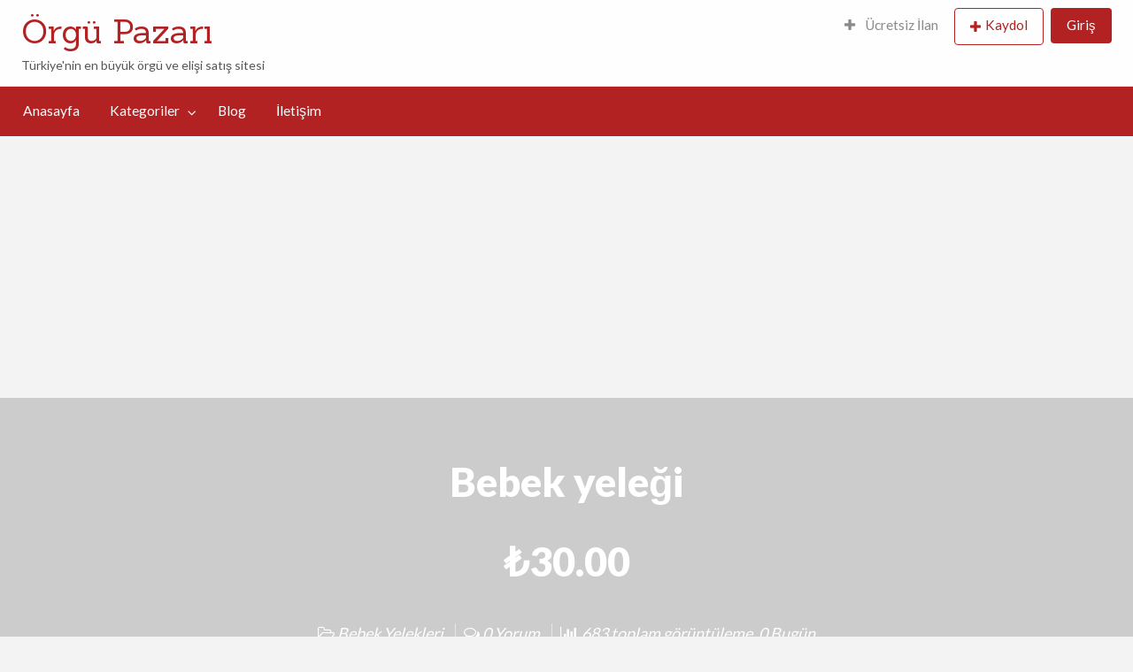

--- FILE ---
content_type: text/html; charset=UTF-8
request_url: https://orgupazari.com/ads/bebek-yelegi-29/
body_size: 15711
content:
<!DOCTYPE html>
<html lang="tr" class="no-js">
	<head>
		<meta charset="UTF-8">
		<meta name="viewport" content="width=device-width, initial-scale=1">

		<link rel="profile" href="http://gmpg.org/xfn/11">
		<title>Bebek yeleği - Örgü Pazarı</title>

		<meta name='robots' content='index, follow, max-image-preview:large, max-snippet:-1, max-video-preview:-1' />

            <script data-no-defer="1" data-ezscrex="false" data-cfasync="false" data-pagespeed-no-defer data-cookieconsent="ignore">
                var ctPublicFunctions = {"_ajax_nonce":"317a8c30f9","_rest_nonce":"5530f66452","_ajax_url":"\/wp-admin\/admin-ajax.php","_rest_url":"https:\/\/orgupazari.com\/wp-json\/","data__cookies_type":"native","data__ajax_type":"rest","data__bot_detector_enabled":0,"data__frontend_data_log_enabled":1,"cookiePrefix":"","wprocket_detected":false,"host_url":"orgupazari.com","text__ee_click_to_select":"Click to select the whole data","text__ee_original_email":"The complete one is","text__ee_got_it":"Got it","text__ee_blocked":"Blocked","text__ee_cannot_connect":"Cannot connect","text__ee_cannot_decode":"Can not decode email. Unknown reason","text__ee_email_decoder":"CleanTalk email decoder","text__ee_wait_for_decoding":"The magic is on the way!","text__ee_decoding_process":"Please wait a few seconds while we decode the contact data."}
            </script>
        
            <script data-no-defer="1" data-ezscrex="false" data-cfasync="false" data-pagespeed-no-defer data-cookieconsent="ignore">
                var ctPublic = {"_ajax_nonce":"317a8c30f9","settings__forms__check_internal":"0","settings__forms__check_external":"0","settings__forms__force_protection":0,"settings__forms__search_test":"1","settings__forms__wc_add_to_cart":"0","settings__data__bot_detector_enabled":0,"settings__sfw__anti_crawler":0,"blog_home":"https:\/\/orgupazari.com\/","pixel__setting":"0","pixel__enabled":false,"pixel__url":null,"data__email_check_before_post":"1","data__email_check_exist_post":0,"data__cookies_type":"native","data__key_is_ok":true,"data__visible_fields_required":true,"wl_brandname":"Anti-Spam by CleanTalk","wl_brandname_short":"CleanTalk","ct_checkjs_key":"2844fe8eee4f366324abf424b81673d1a8621003ca4e12590d213802eb1c5ee2","emailEncoderPassKey":"8cc673ce55daacc5771d30616fe121cc","bot_detector_forms_excluded":"W10=","advancedCacheExists":true,"varnishCacheExists":false,"wc_ajax_add_to_cart":false}
            </script>
        
	<!-- This site is optimized with the Yoast SEO plugin v26.8 - https://yoast.com/product/yoast-seo-wordpress/ -->
	<link rel="canonical" href="https://orgupazari.com/ads/bebek-yelegi-29/" />
	<meta property="og:locale" content="tr_TR" />
	<meta property="og:type" content="article" />
	<meta property="og:title" content="Bebek yeleği - Örgü Pazarı" />
	<meta property="og:description" content="Özel olarak anti bakteriyel ip kullanılmıştır." />
	<meta property="og:url" content="https://orgupazari.com/ads/bebek-yelegi-29/" />
	<meta property="og:site_name" content="Örgü Pazarı" />
	<meta property="article:publisher" content="https://www.facebook.com/orgupazari" />
	<meta name="twitter:card" content="summary_large_image" />
	<!-- / Yoast SEO plugin. -->


<link rel='dns-prefetch' href='//maps.googleapis.com' />
<link rel='dns-prefetch' href='//www.google.com' />
<link rel='dns-prefetch' href='//www.googletagmanager.com' />
<link rel='dns-prefetch' href='//fonts.googleapis.com' />
<link rel='dns-prefetch' href='//pagead2.googlesyndication.com' />
<link rel="alternate" type="application/rss+xml" title="Örgü Pazarı &raquo; akışı" href="https://orgupazari.com/feed/" />
<link rel="alternate" type="application/rss+xml" title="Örgü Pazarı &raquo; yorum akışı" href="https://orgupazari.com/comments/feed/" />
<link rel="alternate" type="application/rss+xml" title="Örgü Pazarı &raquo; Bebek yeleği yorum akışı" href="https://orgupazari.com/ads/bebek-yelegi-29/feed/" />
<link rel="alternate" title="oEmbed (JSON)" type="application/json+oembed" href="https://orgupazari.com/wp-json/oembed/1.0/embed?url=https%3A%2F%2Forgupazari.com%2Fads%2Fbebek-yelegi-29%2F" />
<link rel="alternate" title="oEmbed (XML)" type="text/xml+oembed" href="https://orgupazari.com/wp-json/oembed/1.0/embed?url=https%3A%2F%2Forgupazari.com%2Fads%2Fbebek-yelegi-29%2F&#038;format=xml" />
<style id='wp-img-auto-sizes-contain-inline-css' type='text/css'>
img:is([sizes=auto i],[sizes^="auto," i]){contain-intrinsic-size:3000px 1500px}
/*# sourceURL=wp-img-auto-sizes-contain-inline-css */
</style>

<style id='wp-emoji-styles-inline-css' type='text/css'>

	img.wp-smiley, img.emoji {
		display: inline !important;
		border: none !important;
		box-shadow: none !important;
		height: 1em !important;
		width: 1em !important;
		margin: 0 0.07em !important;
		vertical-align: -0.1em !important;
		background: none !important;
		padding: 0 !important;
	}
/*# sourceURL=wp-emoji-styles-inline-css */
</style>
<link rel='stylesheet' id='wp-block-library-css' href='https://orgupazari.com/wp-includes/css/dist/block-library/style.min.css?ver=6.9' type='text/css' media='all' />
<style id='global-styles-inline-css' type='text/css'>
:root{--wp--preset--aspect-ratio--square: 1;--wp--preset--aspect-ratio--4-3: 4/3;--wp--preset--aspect-ratio--3-4: 3/4;--wp--preset--aspect-ratio--3-2: 3/2;--wp--preset--aspect-ratio--2-3: 2/3;--wp--preset--aspect-ratio--16-9: 16/9;--wp--preset--aspect-ratio--9-16: 9/16;--wp--preset--color--black: #000000;--wp--preset--color--cyan-bluish-gray: #abb8c3;--wp--preset--color--white: #ffffff;--wp--preset--color--pale-pink: #f78da7;--wp--preset--color--vivid-red: #cf2e2e;--wp--preset--color--luminous-vivid-orange: #ff6900;--wp--preset--color--luminous-vivid-amber: #fcb900;--wp--preset--color--light-green-cyan: #7bdcb5;--wp--preset--color--vivid-green-cyan: #00d084;--wp--preset--color--pale-cyan-blue: #8ed1fc;--wp--preset--color--vivid-cyan-blue: #0693e3;--wp--preset--color--vivid-purple: #9b51e0;--wp--preset--gradient--vivid-cyan-blue-to-vivid-purple: linear-gradient(135deg,rgb(6,147,227) 0%,rgb(155,81,224) 100%);--wp--preset--gradient--light-green-cyan-to-vivid-green-cyan: linear-gradient(135deg,rgb(122,220,180) 0%,rgb(0,208,130) 100%);--wp--preset--gradient--luminous-vivid-amber-to-luminous-vivid-orange: linear-gradient(135deg,rgb(252,185,0) 0%,rgb(255,105,0) 100%);--wp--preset--gradient--luminous-vivid-orange-to-vivid-red: linear-gradient(135deg,rgb(255,105,0) 0%,rgb(207,46,46) 100%);--wp--preset--gradient--very-light-gray-to-cyan-bluish-gray: linear-gradient(135deg,rgb(238,238,238) 0%,rgb(169,184,195) 100%);--wp--preset--gradient--cool-to-warm-spectrum: linear-gradient(135deg,rgb(74,234,220) 0%,rgb(151,120,209) 20%,rgb(207,42,186) 40%,rgb(238,44,130) 60%,rgb(251,105,98) 80%,rgb(254,248,76) 100%);--wp--preset--gradient--blush-light-purple: linear-gradient(135deg,rgb(255,206,236) 0%,rgb(152,150,240) 100%);--wp--preset--gradient--blush-bordeaux: linear-gradient(135deg,rgb(254,205,165) 0%,rgb(254,45,45) 50%,rgb(107,0,62) 100%);--wp--preset--gradient--luminous-dusk: linear-gradient(135deg,rgb(255,203,112) 0%,rgb(199,81,192) 50%,rgb(65,88,208) 100%);--wp--preset--gradient--pale-ocean: linear-gradient(135deg,rgb(255,245,203) 0%,rgb(182,227,212) 50%,rgb(51,167,181) 100%);--wp--preset--gradient--electric-grass: linear-gradient(135deg,rgb(202,248,128) 0%,rgb(113,206,126) 100%);--wp--preset--gradient--midnight: linear-gradient(135deg,rgb(2,3,129) 0%,rgb(40,116,252) 100%);--wp--preset--font-size--small: 13px;--wp--preset--font-size--medium: 20px;--wp--preset--font-size--large: 36px;--wp--preset--font-size--x-large: 42px;--wp--preset--spacing--20: 0.44rem;--wp--preset--spacing--30: 0.67rem;--wp--preset--spacing--40: 1rem;--wp--preset--spacing--50: 1.5rem;--wp--preset--spacing--60: 2.25rem;--wp--preset--spacing--70: 3.38rem;--wp--preset--spacing--80: 5.06rem;--wp--preset--shadow--natural: 6px 6px 9px rgba(0, 0, 0, 0.2);--wp--preset--shadow--deep: 12px 12px 50px rgba(0, 0, 0, 0.4);--wp--preset--shadow--sharp: 6px 6px 0px rgba(0, 0, 0, 0.2);--wp--preset--shadow--outlined: 6px 6px 0px -3px rgb(255, 255, 255), 6px 6px rgb(0, 0, 0);--wp--preset--shadow--crisp: 6px 6px 0px rgb(0, 0, 0);}:where(.is-layout-flex){gap: 0.5em;}:where(.is-layout-grid){gap: 0.5em;}body .is-layout-flex{display: flex;}.is-layout-flex{flex-wrap: wrap;align-items: center;}.is-layout-flex > :is(*, div){margin: 0;}body .is-layout-grid{display: grid;}.is-layout-grid > :is(*, div){margin: 0;}:where(.wp-block-columns.is-layout-flex){gap: 2em;}:where(.wp-block-columns.is-layout-grid){gap: 2em;}:where(.wp-block-post-template.is-layout-flex){gap: 1.25em;}:where(.wp-block-post-template.is-layout-grid){gap: 1.25em;}.has-black-color{color: var(--wp--preset--color--black) !important;}.has-cyan-bluish-gray-color{color: var(--wp--preset--color--cyan-bluish-gray) !important;}.has-white-color{color: var(--wp--preset--color--white) !important;}.has-pale-pink-color{color: var(--wp--preset--color--pale-pink) !important;}.has-vivid-red-color{color: var(--wp--preset--color--vivid-red) !important;}.has-luminous-vivid-orange-color{color: var(--wp--preset--color--luminous-vivid-orange) !important;}.has-luminous-vivid-amber-color{color: var(--wp--preset--color--luminous-vivid-amber) !important;}.has-light-green-cyan-color{color: var(--wp--preset--color--light-green-cyan) !important;}.has-vivid-green-cyan-color{color: var(--wp--preset--color--vivid-green-cyan) !important;}.has-pale-cyan-blue-color{color: var(--wp--preset--color--pale-cyan-blue) !important;}.has-vivid-cyan-blue-color{color: var(--wp--preset--color--vivid-cyan-blue) !important;}.has-vivid-purple-color{color: var(--wp--preset--color--vivid-purple) !important;}.has-black-background-color{background-color: var(--wp--preset--color--black) !important;}.has-cyan-bluish-gray-background-color{background-color: var(--wp--preset--color--cyan-bluish-gray) !important;}.has-white-background-color{background-color: var(--wp--preset--color--white) !important;}.has-pale-pink-background-color{background-color: var(--wp--preset--color--pale-pink) !important;}.has-vivid-red-background-color{background-color: var(--wp--preset--color--vivid-red) !important;}.has-luminous-vivid-orange-background-color{background-color: var(--wp--preset--color--luminous-vivid-orange) !important;}.has-luminous-vivid-amber-background-color{background-color: var(--wp--preset--color--luminous-vivid-amber) !important;}.has-light-green-cyan-background-color{background-color: var(--wp--preset--color--light-green-cyan) !important;}.has-vivid-green-cyan-background-color{background-color: var(--wp--preset--color--vivid-green-cyan) !important;}.has-pale-cyan-blue-background-color{background-color: var(--wp--preset--color--pale-cyan-blue) !important;}.has-vivid-cyan-blue-background-color{background-color: var(--wp--preset--color--vivid-cyan-blue) !important;}.has-vivid-purple-background-color{background-color: var(--wp--preset--color--vivid-purple) !important;}.has-black-border-color{border-color: var(--wp--preset--color--black) !important;}.has-cyan-bluish-gray-border-color{border-color: var(--wp--preset--color--cyan-bluish-gray) !important;}.has-white-border-color{border-color: var(--wp--preset--color--white) !important;}.has-pale-pink-border-color{border-color: var(--wp--preset--color--pale-pink) !important;}.has-vivid-red-border-color{border-color: var(--wp--preset--color--vivid-red) !important;}.has-luminous-vivid-orange-border-color{border-color: var(--wp--preset--color--luminous-vivid-orange) !important;}.has-luminous-vivid-amber-border-color{border-color: var(--wp--preset--color--luminous-vivid-amber) !important;}.has-light-green-cyan-border-color{border-color: var(--wp--preset--color--light-green-cyan) !important;}.has-vivid-green-cyan-border-color{border-color: var(--wp--preset--color--vivid-green-cyan) !important;}.has-pale-cyan-blue-border-color{border-color: var(--wp--preset--color--pale-cyan-blue) !important;}.has-vivid-cyan-blue-border-color{border-color: var(--wp--preset--color--vivid-cyan-blue) !important;}.has-vivid-purple-border-color{border-color: var(--wp--preset--color--vivid-purple) !important;}.has-vivid-cyan-blue-to-vivid-purple-gradient-background{background: var(--wp--preset--gradient--vivid-cyan-blue-to-vivid-purple) !important;}.has-light-green-cyan-to-vivid-green-cyan-gradient-background{background: var(--wp--preset--gradient--light-green-cyan-to-vivid-green-cyan) !important;}.has-luminous-vivid-amber-to-luminous-vivid-orange-gradient-background{background: var(--wp--preset--gradient--luminous-vivid-amber-to-luminous-vivid-orange) !important;}.has-luminous-vivid-orange-to-vivid-red-gradient-background{background: var(--wp--preset--gradient--luminous-vivid-orange-to-vivid-red) !important;}.has-very-light-gray-to-cyan-bluish-gray-gradient-background{background: var(--wp--preset--gradient--very-light-gray-to-cyan-bluish-gray) !important;}.has-cool-to-warm-spectrum-gradient-background{background: var(--wp--preset--gradient--cool-to-warm-spectrum) !important;}.has-blush-light-purple-gradient-background{background: var(--wp--preset--gradient--blush-light-purple) !important;}.has-blush-bordeaux-gradient-background{background: var(--wp--preset--gradient--blush-bordeaux) !important;}.has-luminous-dusk-gradient-background{background: var(--wp--preset--gradient--luminous-dusk) !important;}.has-pale-ocean-gradient-background{background: var(--wp--preset--gradient--pale-ocean) !important;}.has-electric-grass-gradient-background{background: var(--wp--preset--gradient--electric-grass) !important;}.has-midnight-gradient-background{background: var(--wp--preset--gradient--midnight) !important;}.has-small-font-size{font-size: var(--wp--preset--font-size--small) !important;}.has-medium-font-size{font-size: var(--wp--preset--font-size--medium) !important;}.has-large-font-size{font-size: var(--wp--preset--font-size--large) !important;}.has-x-large-font-size{font-size: var(--wp--preset--font-size--x-large) !important;}
/*# sourceURL=global-styles-inline-css */
</style>

<style id='classic-theme-styles-inline-css' type='text/css'>
/*! This file is auto-generated */
.wp-block-button__link{color:#fff;background-color:#32373c;border-radius:9999px;box-shadow:none;text-decoration:none;padding:calc(.667em + 2px) calc(1.333em + 2px);font-size:1.125em}.wp-block-file__button{background:#32373c;color:#fff;text-decoration:none}
/*# sourceURL=/wp-includes/css/classic-themes.min.css */
</style>
<link rel='stylesheet' id='cleantalk-public-css-css' href='https://orgupazari.com/wp-content/plugins/cleantalk-spam-protect/css/cleantalk-public.min.css?ver=6.70.1_1766172943' type='text/css' media='all' />
<link rel='stylesheet' id='cleantalk-email-decoder-css-css' href='https://orgupazari.com/wp-content/plugins/cleantalk-spam-protect/css/cleantalk-email-decoder.min.css?ver=6.70.1_1766172943' type='text/css' media='all' />
<link rel='stylesheet' id='foundation-css' href='https://orgupazari.com/wp-content/themes/classipress/assets/css/foundation.min.css?ver=6.2.4' type='text/css' media='all' />
<link rel='stylesheet' id='slick-css' href='https://orgupazari.com/wp-content/themes/classipress/assets/js/lib/slick/slick.min.css?ver=1.6.0' type='text/css' media='all' />
<link rel='stylesheet' id='slick-theme-css' href='https://orgupazari.com/wp-content/themes/classipress/assets/js/lib/slick/slick-theme.min.css?ver=1.6.0' type='text/css' media='all' />
<link rel='stylesheet' id='font-awesome-css' href='https://orgupazari.com/wp-content/themes/classipress/theme-framework/lib/font-awesome/css/font-awesome.min.css?ver=4.7.0' type='text/css' media='all' />
<link rel='stylesheet' id='at-main-css' href='https://orgupazari.com/wp-content/themes/classipress/assets/css/style.min.css?ver=4.1.6' type='text/css' media='all' />
<link rel='stylesheet' id='chld_thm_cfg_child-css' href='https://orgupazari.com/wp-content/themes/classipress-child/style.css?ver=4.1.3.1555659958' type='text/css' media='all' />
<link rel='stylesheet' id='google-fonts-css' href='//fonts.googleapis.com/css?family=Lato%3A400%2C900%7CRoboto%3A400%2C500%7CSanchez&#038;ver=6.9' type='text/css' media='all' />
<script type="text/javascript" src="https://orgupazari.com/wp-content/plugins/cleantalk-spam-protect/js/apbct-public-bundle_gathering.min.js?ver=6.70.1_1766172943" id="apbct-public-bundle_gathering.min-js-js"></script>
<script type="text/javascript" id="jquery-core-js-extra">
/* <![CDATA[ */
var AppThemes = {"ajaxurl":"/wp-admin/admin-ajax.php","current_url":"https://orgupazari.com/ads/bebek-yelegi-29/"};
//# sourceURL=jquery-core-js-extra
/* ]]> */
</script>
<script type="text/javascript" src="https://orgupazari.com/wp-includes/js/jquery/jquery.min.js?ver=3.7.1" id="jquery-core-js"></script>
<script type="text/javascript" src="https://orgupazari.com/wp-includes/js/jquery/jquery-migrate.min.js?ver=3.4.1" id="jquery-migrate-js"></script>
<script type="text/javascript" src="https://orgupazari.com/wp-content/themes/classipress/framework/js/validate/jquery.validate.min.js?ver=1.15.0" id="validate-js"></script>
<script type="text/javascript" id="validate-lang-js-extra">
/* <![CDATA[ */
var validateL10n = {"required":"Bu alan zorunludur.","remote":"Please fix this field.","email":"L\u00fctfen ge\u00e7erli bir adres giriniz","url":"Please enter a valid URL.","date":"L\u00fctfen ge\u00e7erli bir tarih giriniz","dateISO":"Please enter a valid date (ISO).","number":"L\u00fctfen ge\u00e7erli bir numara giriniz","digits":"Please enter only digits.","creditcard":"Please enter a valid credit card number.","equalTo":"Please enter the same value again.","maxlength":"Please enter no more than {0} characters.","minlength":"Please enter at least {0} characters.","rangelength":"Please enter a value between {0} and {1} characters long.","range":"Please enter a value between {0} and {1}.","max":"Please enter a value less than or equal to {0}.","min":"Please enter a value greater than or equal to {0}."};
//# sourceURL=validate-lang-js-extra
/* ]]> */
</script>
<script type="text/javascript" src="https://orgupazari.com/wp-content/themes/classipress/framework/js/validate/jquery.validate-lang.js?ver=6.9" id="validate-lang-js"></script>
<script type="text/javascript" src="//maps.googleapis.com/maps/api/js?libraries=geometry,places&amp;region=tr&amp;language=tr&amp;unit=km&amp;key=AIzaSyCoqRfjJYwwrru_Q73hRqmBfyzMRjWaQtM" id="google-maps-api-js"></script>

<!-- Site Kit tarafından eklenen Google etiketi (gtag.js) snippet&#039;i -->
<!-- Google Analytics snippet added by Site Kit -->
<script type="text/javascript" src="https://www.googletagmanager.com/gtag/js?id=G-CDQQX4QHNE" id="google_gtagjs-js" async></script>
<script type="text/javascript" id="google_gtagjs-js-after">
/* <![CDATA[ */
window.dataLayer = window.dataLayer || [];function gtag(){dataLayer.push(arguments);}
gtag("set","linker",{"domains":["orgupazari.com"]});
gtag("js", new Date());
gtag("set", "developer_id.dZTNiMT", true);
gtag("config", "G-CDQQX4QHNE");
//# sourceURL=google_gtagjs-js-after
/* ]]> */
</script>
<link rel="https://api.w.org/" href="https://orgupazari.com/wp-json/" /><link rel="EditURI" type="application/rsd+xml" title="RSD" href="https://orgupazari.com/xmlrpc.php?rsd" />
<meta name="generator" content="WordPress 6.9" />
<link rel='shortlink' href='https://orgupazari.com/?p=6394' />
<meta name="generator" content="Site Kit by Google 1.170.0" />
 <!-- OneAll.com / Social Login for WordPress / v5.10.0 -->
<script data-cfasync="false" type="text/javascript">
 (function() {
  var oa = document.createElement('script'); oa.type = 'text/javascript';
  oa.async = true; oa.src = 'https://orgupazaricom.api.oneall.com/socialize/library.js';
  var s = document.getElementsByTagName('script')[0]; s.parentNode.insertBefore(oa, s);
 })();
</script>

	<meta name="generator" content="ClassiPress 4.1.6" />
<link rel="pingback" href="https://orgupazari.com/xmlrpc.php">
<link rel="alternate" type="application/rss+xml" title="RSS 2.0" href="http://feeds.feedburner.com/orgupazari">
<!-- Start AppThemes json-ld structured data -->
<script type="application/ld+json">
[
    {
        "@context": "http://schema.org",
        "@type": "Offer",
        "category": "Bebek Yelekleri/",
        "offeredBy": {
            "@type": "Person",
            "name": "Su tok"
        },
        "price": "30",
        "priceCurrency": "₺",
        "description": "Özel olarak anti bakteriyel ip kullanılmıştır.",
        "image": {
            "@type": "ImageObject",
            "height": 2560,
            "width": 2154,
            "name": "IMG_20200326_112310_726",
            "url": "https://orgupazari.com/wp-content/uploads/2020/06/643344-scaled.jpg"
        },
        "name": "Bebek yeleği",
        "url": "https://orgupazari.com/ads/bebek-yelegi-29/"
    }
]
</script>
<!-- End AppThemes json-ld structured data -->
<meta property="og:type" content="article" />
<meta property="og:locale" content="tr_TR" />
<meta property="og:site_name" content="Örgü Pazarı" />
<meta property="og:image" content="https://orgupazari.com/wp-content/uploads/2020/06/409797-1200x1339.jpg" />
<meta property="og:url" content="https://orgupazari.com/ads/bebek-yelegi-29/" />
<meta property="og:title" content="Bebek yeleği" />
<meta property="og:description" content="Özel olarak anti bakteriyel ip kullanılmıştır." />
<meta property="article:published_time" content="2020-06-26T18:23:24+00:00" />
<meta property="article:modified_time" content="2020-06-26T18:23:24+00:00" />
<meta property="article:author" content="https://orgupazari.com/author/su-tok/" />

<!-- Site Kit tarafından eklenen Google AdSense meta etiketleri -->
<meta name="google-adsense-platform-account" content="ca-host-pub-2644536267352236">
<meta name="google-adsense-platform-domain" content="sitekit.withgoogle.com">
<!-- Site Kit tarafından eklenen Google AdSense meta etiketlerine son verin -->
<style type="text/css">.recentcomments a{display:inline !important;padding:0 !important;margin:0 !important;}</style>
<!-- Google AdSense snippet added by Site Kit -->
<script type="text/javascript" async="async" src="https://pagead2.googlesyndication.com/pagead/js/adsbygoogle.js?client=ca-pub-5758882043229432&amp;host=ca-host-pub-2644536267352236" crossorigin="anonymous"></script>

<!-- End Google AdSense snippet added by Site Kit -->
<link rel="icon" href="https://orgupazari.com/wp-content/uploads/2019/02/favicon-50x50.png" sizes="32x32" />
<link rel="icon" href="https://orgupazari.com/wp-content/uploads/2019/02/favicon-250x250.png" sizes="192x192" />
<link rel="apple-touch-icon" href="https://orgupazari.com/wp-content/uploads/2019/02/favicon-250x250.png" />
<meta name="msapplication-TileImage" content="https://orgupazari.com/wp-content/uploads/2019/02/favicon.png" />
	</head>

	<body class="wp-singular ad_listing-template-default single single-ad_listing postid-6394 wp-theme-classipress wp-child-theme-classipress-child theme-red">

		
		<div class="off-canvas-wrapper">

			<div class="off-canvas-wrapper-inner" data-off-canvas-wrapper>

				<!-- off-canvas left menu -->
<div class="off-canvas dark position-left" id="offCanvasLeft" data-off-canvas data-position="left">

	<!-- Close button -->
	<button class="close-button" aria-label="Close menu" type="button" data-close>
		<span aria-hidden="true">&times;</span>
	</button>

	<ul class="mobile-ofc vertical menu">
		<li class="title">Örgü Pazarı</li>
	</ul>

	<div class="mobile-hr"></div>

	<!-- Menu -->
	<ul id="menu-header" class="menu medium-horizontal vertical" data-responsive-menu="accordion medium-dropdown" data-close-on-click-inside="false"><li id="menu-item-27" class="menu-item menu-item-type-custom menu-item-object-custom menu-item-home menu-item-27"><a href="https://orgupazari.com/">Anasayfa</a></li>
<li id="menu-item-28" class="menu-item menu-item-type-post_type menu-item-object-page menu-item-28"><a href="https://orgupazari.com/categories/">Kategoriler</a><ul class="menu listing-cats listing-cats-dropdown"><div class="cat-column row collapse small-up-1 medium-up-2 large-up-3"><div class="parent-cat-wrap column column-block"><div class="parent-cat cat-item-2"><a href="https://orgupazari.com/ad-category/amigurumi/">Amigurumi <span class="cat-item-count label">135</span></a></div><!-- .parent-cat -->
</div><!-- .parent-cat-wrap -->
<div class="parent-cat-wrap column column-block"><div class="parent-cat cat-item-12"><a href="https://orgupazari.com/ad-category/atki/">Atkı <span class="cat-item-count label">13</span></a></div><!-- .parent-cat -->
</div><!-- .parent-cat-wrap -->
<div class="parent-cat-wrap column column-block"><div class="parent-cat cat-item-20"><a href="https://orgupazari.com/ad-category/banyo-lifleri/">Banyo lifleri <span class="cat-item-count label">97</span></a></div><!-- .parent-cat -->
</div><!-- .parent-cat-wrap -->
<div class="parent-cat-wrap column column-block"><div class="parent-cat cat-item-11"><a href="https://orgupazari.com/ad-category/bebek-orguleri/">Bebek Örgüleri <span class="cat-item-count label">262</span></a></div><!-- .parent-cat -->
</div><!-- .parent-cat-wrap -->
<div class="parent-cat-wrap column column-block"><div class="parent-cat cat-item-10"><a href="https://orgupazari.com/ad-category/bebek-yelekleri/">Bebek Yelekleri <span class="cat-item-count label">129</span></a></div><!-- .parent-cat -->
</div><!-- .parent-cat-wrap -->
<div class="parent-cat-wrap column column-block"><div class="parent-cat cat-item-13"><a href="https://orgupazari.com/ad-category/bere/">Bere <span class="cat-item-count label">18</span></a></div><!-- .parent-cat -->
</div><!-- .parent-cat-wrap -->
<div class="parent-cat-wrap column column-block"><div class="parent-cat cat-item-17"><a href="https://orgupazari.com/ad-category/ceyizlik/">Çeyizlik <span class="cat-item-count label">80</span></a></div><!-- .parent-cat -->
</div><!-- .parent-cat-wrap -->
<div class="parent-cat-wrap column column-block"><div class="parent-cat cat-item-15"><a href="https://orgupazari.com/ad-category/kazak/">Kazak <span class="cat-item-count label">9</span></a></div><!-- .parent-cat -->
</div><!-- .parent-cat-wrap -->
<div class="parent-cat-wrap column column-block"><div class="parent-cat cat-item-18"><a href="https://orgupazari.com/ad-category/orgu-battaniye/">Örgü Battaniye <span class="cat-item-count label">65</span></a></div><!-- .parent-cat -->
</div><!-- .parent-cat-wrap -->
<div class="parent-cat-wrap column column-block"><div class="parent-cat cat-item-21"><a href="https://orgupazari.com/ad-category/ozel-tasarimlar/">Özel Tasarımlar <span class="cat-item-count label">170</span></a></div><!-- .parent-cat -->
</div><!-- .parent-cat-wrap -->
<div class="parent-cat-wrap column column-block"><div class="parent-cat cat-item-14"><a href="https://orgupazari.com/ad-category/patik/">Patik <span class="cat-item-count label">77</span></a></div><!-- .parent-cat -->
</div><!-- .parent-cat-wrap -->
<div class="parent-cat-wrap column column-block"><div class="parent-cat cat-item-16"><a href="https://orgupazari.com/ad-category/sal/">Şal <span class="cat-item-count label">37</span></a></div><!-- .parent-cat -->
</div><!-- .parent-cat-wrap -->
</div></ul></li>
<li id="menu-item-6692" class="menu-item menu-item-type-post_type menu-item-object-page current_page_parent menu-item-6692"><a href="https://orgupazari.com/blog/">Blog</a></li>
<li id="menu-item-7361" class="menu-item menu-item-type-post_type menu-item-object-page menu-item-7361"><a href="https://orgupazari.com/iletisim/">İletişim</a></li>
</ul>
</div>

<!-- off-canvas right menu -->
<div class="off-canvas dark position-right" id="offCanvasRight" data-off-canvas data-position="right">

	<!-- Close button -->
	<button class="close-button" aria-label="Close menu" type="button" data-close>
		<span aria-hidden="true">&times;</span>
	</button>

	<ul class="mobile-ofc vertical menu">
		<li class="title">Örgü Pazarı</li>
	</ul>

	<div class="mobile-hr"></div>

	<!-- Menu -->
	<div class="top-bar-right"><ul id="menu-top-bar" class="menu medium-horizontal vertical" data-responsive-menu="accordion medium-dropdown" data-close-on-click-inside="false"><li id="menu-item-26" class="menu-item menu-item-type-post_type menu-item-object-page menu-item-26"><a href="https://orgupazari.com/create-listing/"><i class="fa fa-plus"></i> Ücretsiz İlan</a></li>
<li id="menu-item-register"><a href="https://orgupazari.com/kayit/" rel="nofollow" class="button hollow" id="register-button-link">Kaydol</a></li><li id="menu-item-login"><a href="https://orgupazari.com/giris/?redirect_to=https%3A%2F%2Forgupazari.com%2Fads%2Fbebek-yelegi-29%2F" rel="nofollow" class="button" id="login-button-link">Giriş</a></li></ul></div>
</div>

				<div id="content" class="off-canvas-content" data-off-canvas-content>

					
										
<header class="header" role="banner">

	<div id="top-bar-primary" class="top-bar" role="navigation">

	<div class="row expanded column">

		<div class="primary-header-wrap">

			<nav class="top-bar-right"><ul id="menu-top-bar" class="menu medium-horizontal vertical" data-responsive-menu="accordion medium-dropdown" data-close-on-click-inside="false"><li class="menu-item menu-item-type-post_type menu-item-object-page menu-item-26"><a href="https://orgupazari.com/create-listing/"><i class="fa fa-plus"></i> Ücretsiz İlan</a></li>
<li id="menu-item-register"><a href="https://orgupazari.com/kayit/" rel="nofollow" class="button hollow" id="register-button-link">Kaydol</a></li><li id="menu-item-login"><a href="https://orgupazari.com/giris/?redirect_to=https%3A%2F%2Forgupazari.com%2Fads%2Fbebek-yelegi-29%2F" rel="nofollow" class="button" id="login-button-link">Giriş</a></li></ul></nav>
			<div class="site-branding">

				
					<span class="h1 site-title">
						<a href="https://orgupazari.com/" title="Örgü Pazarı" rel="home">
							Örgü Pazarı						</a>
					</span>

				
				<p class="site-description">Türkiye&#039;nin en büyük örgü ve elişi satış sitesi</p>

			</div><!-- .site-branding -->

			<div class="top-bar-left">

	<div class="row columns adblock">

		<div class="text-center">

			<script async src="//pagead2.googlesyndication.com/pagead/js/adsbygoogle.js"></script>
<!-- orgu 468x60 -->
<ins class="adsbygoogle"
     style="display:inline-block;width:468px;height:60px"
     data-ad-client="ca-pub-5758882043229432"
     data-ad-slot="3404642717"></ins>
<script>
(adsbygoogle = window.adsbygoogle || []).push({});
</script>
		</div>

	</div><!-- /adblock -->

</div>
		</div><!-- .primary-header-wrap -->

	</div><!-- .row -->

</div><!-- .top-bar -->

	<nav id="top-bar-secondary" class="top-bar" role="navigation">

	<div class="row">

		<ul id="menu-header" class="menu medium-horizontal vertical" data-responsive-menu="accordion medium-dropdown" data-close-on-click-inside="false"><li class="menu-item menu-item-type-custom menu-item-object-custom menu-item-home menu-item-27"><a href="https://orgupazari.com/">Anasayfa</a></li>
<li class="menu-item menu-item-type-post_type menu-item-object-page menu-item-28"><a href="https://orgupazari.com/categories/">Kategoriler</a><ul class="menu listing-cats listing-cats-dropdown"><div class="cat-column row collapse small-up-1 medium-up-2 large-up-3"><div class="parent-cat-wrap column column-block"><div class="parent-cat cat-item-2"><a href="https://orgupazari.com/ad-category/amigurumi/">Amigurumi <span class="cat-item-count label">135</span></a></div><!-- .parent-cat -->
</div><!-- .parent-cat-wrap -->
<div class="parent-cat-wrap column column-block"><div class="parent-cat cat-item-12"><a href="https://orgupazari.com/ad-category/atki/">Atkı <span class="cat-item-count label">13</span></a></div><!-- .parent-cat -->
</div><!-- .parent-cat-wrap -->
<div class="parent-cat-wrap column column-block"><div class="parent-cat cat-item-20"><a href="https://orgupazari.com/ad-category/banyo-lifleri/">Banyo lifleri <span class="cat-item-count label">97</span></a></div><!-- .parent-cat -->
</div><!-- .parent-cat-wrap -->
<div class="parent-cat-wrap column column-block"><div class="parent-cat cat-item-11"><a href="https://orgupazari.com/ad-category/bebek-orguleri/">Bebek Örgüleri <span class="cat-item-count label">262</span></a></div><!-- .parent-cat -->
</div><!-- .parent-cat-wrap -->
<div class="parent-cat-wrap column column-block"><div class="parent-cat cat-item-10"><a href="https://orgupazari.com/ad-category/bebek-yelekleri/">Bebek Yelekleri <span class="cat-item-count label">129</span></a></div><!-- .parent-cat -->
</div><!-- .parent-cat-wrap -->
<div class="parent-cat-wrap column column-block"><div class="parent-cat cat-item-13"><a href="https://orgupazari.com/ad-category/bere/">Bere <span class="cat-item-count label">18</span></a></div><!-- .parent-cat -->
</div><!-- .parent-cat-wrap -->
<div class="parent-cat-wrap column column-block"><div class="parent-cat cat-item-17"><a href="https://orgupazari.com/ad-category/ceyizlik/">Çeyizlik <span class="cat-item-count label">80</span></a></div><!-- .parent-cat -->
</div><!-- .parent-cat-wrap -->
<div class="parent-cat-wrap column column-block"><div class="parent-cat cat-item-15"><a href="https://orgupazari.com/ad-category/kazak/">Kazak <span class="cat-item-count label">9</span></a></div><!-- .parent-cat -->
</div><!-- .parent-cat-wrap -->
<div class="parent-cat-wrap column column-block"><div class="parent-cat cat-item-18"><a href="https://orgupazari.com/ad-category/orgu-battaniye/">Örgü Battaniye <span class="cat-item-count label">65</span></a></div><!-- .parent-cat -->
</div><!-- .parent-cat-wrap -->
<div class="parent-cat-wrap column column-block"><div class="parent-cat cat-item-21"><a href="https://orgupazari.com/ad-category/ozel-tasarimlar/">Özel Tasarımlar <span class="cat-item-count label">170</span></a></div><!-- .parent-cat -->
</div><!-- .parent-cat-wrap -->
<div class="parent-cat-wrap column column-block"><div class="parent-cat cat-item-14"><a href="https://orgupazari.com/ad-category/patik/">Patik <span class="cat-item-count label">77</span></a></div><!-- .parent-cat -->
</div><!-- .parent-cat-wrap -->
<div class="parent-cat-wrap column column-block"><div class="parent-cat cat-item-16"><a href="https://orgupazari.com/ad-category/sal/">Şal <span class="cat-item-count label">37</span></a></div><!-- .parent-cat -->
</div><!-- .parent-cat-wrap -->
</div></ul></li>
<li class="menu-item menu-item-type-post_type menu-item-object-page current_page_parent menu-item-6692"><a href="https://orgupazari.com/blog/">Blog</a></li>
<li class="menu-item menu-item-type-post_type menu-item-object-page menu-item-7361"><a href="https://orgupazari.com/iletisim/">İletişim</a></li>
</ul>
	</div><!-- .row -->

</nav><!-- .top-bar -->

</header> <!-- .header -->

<!-- off-canvas title bar -->
<div class="title-bar" data-responsive-toggle="wide-menu" data-hide-for="medium">

	<div class="title-bar-left">
		<button class="menu-icon" type="button" data-open="offCanvasLeft"></button>
		<span class="title-bar-title">
			<a href="https://orgupazari.com/" title="Örgü Pazarı" rel="home">
				Örgü Pazarı			</a>
		</span>
	</div>

	<div class="title-bar-right">
		<button class="menu-icon" type="button" data-open="offCanvasRight"></button>
	</div>

</div>
					
					
					
					<div class='code-block code-block-2' style='margin: 8px auto; text-align: center; display: block; clear: both;'>
<script async src="https://pagead2.googlesyndication.com/pagead/js/adsbygoogle.js"></script>
<!-- esnek -->
<ins class="adsbygoogle"
     style="display:block"
     data-ad-client="ca-pub-5758882043229432"
     data-ad-slot="3699847990"
     data-ad-format="auto"
     data-full-width-responsive="true"></ins>
<script>
     (adsbygoogle = window.adsbygoogle || []).push({});
</script></div>
		<main role="main">

			

			
			<article id="post-6394" class="content-main post-6394 ad_listing type-ad_listing status-publish hentry ad_cat-bebek-yelekleri">

				
<div class="hero-listing listing-cover text-center no-image">

	<div class="hero-listing-wrap row text-center">

		<div class="columns">

			<header class="entry-header">

				
				<h1 class="entry-title">Bebek yeleği</h1>	<p class="entry-title cp_price">₺30.00</p>

	<!--<div class="entry-categories">
			</div> .entry-categories -->

				
				<div class="entry-actions">
									</div><!-- .entry-actions -->

				<div class="entry-meta-sub">

					<span class="entry-category">
						<i class="fa fa-folder-open-o" aria-hidden="true"></i> <a href="https://orgupazari.com/ad-category/bebek-yelekleri/" rel="tag">Bebek Yelekleri</a>					</span>

					<span class="entry-comments sep-l">
						<i class="fa fa-comments-o" aria-hidden="true"></i>  0 Yorum					</span>

							<span class="post-stats sep-l">
			<i class="fa fa-bar-chart" aria-hidden="true"></i>  683 toplam görüntüleme, 0 Bugün		</span>
	
				</div> <!-- .entry-meta-sub -->

			</header>

		</div> <!-- .columns -->

	</div> <!-- .row -->

	<div class="hero-listing-bar">

		<div class="row">

			<div class="columns">

				<a href="#" data-open="reports_modal_form" class="reports_form_link listing-icon" title="Report problem"><i class="fa fa-bullhorn"></i></a><div class="report-form reveal" id="reports_modal_form" data-reveal><div class="reports_message"><span class="spinner"></span>Processing your request, Please wait....</div><div class="reports_form"><form method="post" enctype="text/plain"><select name="report"><option value="Offensive Content">Offensive Content</option><option value="Invalid Offer">Invalid Offer</option><option value="Spam">Spam</option><option value="Other">Other</option></select><input type="submit" name="submit" value="Report" /><input type="hidden" name="type" value="post" /><input type="hidden" name="id" value="6394" /><input type="hidden" name="nonce" value="3ee4d6d08f" /></form></div><button class="close-button" data-close aria-label="Close modal" type="button"><span aria-hidden="true">&times;</span></button></div>
			</div> <!-- .columns -->

		</div> <!-- .row -->

	</div> <!-- .hero-listing-bar -->

</div>

				<div id="primary" class="content-area row">

					<div class="columns">
						
											

<div id="breadcrumb" class="row columns">

	<nav role="navigation" aria-label="Breadcrumbs" class="breadcrumb-trail" itemprop="breadcrumb"><ul class="trail-items breadcrumbs" itemscope itemtype="https://schema.org/BreadcrumbList"><meta name="numberOfItems" content="3" /><meta name="itemListOrder" content="Ascending" /><li itemprop="itemListElement" itemscope itemtype="https://schema.org/ListItem" class="trail-item trail-begin"><a href="https://orgupazari.com/" rel="home" itemprop="item"><span itemprop="name"><span aria-hidden="true" style="display: none;">Anasayfa</span><i class="fa fa-home"></i></span></a><meta itemprop="position" content="1" /></li>
  <li itemprop="itemListElement" itemscope itemtype="https://schema.org/ListItem" class="trail-item"><a href="https://orgupazari.com/ad-category/bebek-yelekleri/" itemprop="item"><span itemprop="name">Bebek Yelekleri</span></a><meta itemprop="position" content="2" /></li>
  <li itemprop="itemListElement" itemscope itemtype="https://schema.org/ListItem" class="trail-item trail-end"><span itemprop="name">Bebek yeleği</span><meta itemprop="position" content="3" /></li></ul></nav>
</div>


					</div>

					
					<div id="main" class="site-main m-large-7 large-8 columns">

						
						<div align="center"><script async src="https://pagead2.googlesyndication.com/pagead/js/adsbygoogle.js"></script>
<!-- bağlantı -->
<ins class="adsbygoogle"
     style="display:block"
     data-ad-client="ca-pub-5758882043229432"
     data-ad-slot="9160698862"
     data-ad-format="link"
     data-full-width-responsive="true"></ins>
<script>
     (adsbygoogle = window.adsbygoogle || []).push({});
</script></div>
						
						
						<section id="cp_widget_listing_reveal_gallery-1" class="widget widget-listing widget_cp_widget_listing_reveal_gallery"><h2 class="widget-title widget-title-listing %s">Fotoğraf Galerisi</h2><table class="listing-photo-grid">
	<tr>
				<td class="listing-photo-grid-main">
			<a data-index="0"><img src="https://orgupazari.com/wp-content/uploads/2020/06/409797-1200x1339.jpg" class="attachment-large" alt="IMG_20200208_114511_429" /></a>
		</td>
					<td class="listing-photo-grid-sub">
									<a data-index="1"><img src="https://orgupazari.com/wp-content/uploads/2020/06/407862-150x150.jpg" class="attachment-medium" alt="IMG_20200413_121232_727" /></a>
									<a data-index="2"><img src="https://orgupazari.com/wp-content/uploads/2020/06/643344-126x150.jpg" class="attachment-medium" alt="IMG_20200326_112310_726" /></a>
								<div class="listing-photo-grid-more">
					<a data-index="3"><i class="fa fa-camera" aria-hidden="true"></i><br/><span>All photos (4)</span></a>
				</div>
			</td>
			</tr>
</table>

<div class="large reveal" id="listingPhotosModal" data-reveal>
	<h3 class="text-center">Bebek yeleği</h3>
	<div class="row">
		<div class="medium-10 medium-centered columns">
			<div id="listing-carousel">
								<div class="listing-carousel-photo">
					<img src="https://orgupazari.com/wp-content/uploads/2020/06/409797.jpg" class="attachment-large" alt="IMG_20200208_114511_429" />
					<p class="slide-caption"></p>
				</div>
								<div class="listing-carousel-photo">
					<img src="https://orgupazari.com/wp-content/uploads/2020/06/407862-scaled.jpg" class="attachment-large" alt="IMG_20200413_121232_727" />
					<p class="slide-caption"></p>
				</div>
								<div class="listing-carousel-photo">
					<img src="https://orgupazari.com/wp-content/uploads/2020/06/643344-scaled.jpg" class="attachment-large" alt="IMG_20200326_112310_726" />
					<p class="slide-caption"></p>
				</div>
								<div class="listing-carousel-photo">
					<img src="https://orgupazari.com/wp-content/uploads/2020/06/892450-scaled.jpg" class="attachment-large" alt="IMG_20200324_102725_428" />
					<p class="slide-caption"></p>
				</div>
							</div><!-- .listing-carousel -->
		</div><!-- .columns -->
	</div><!-- .row -->
	<button class="close-button" data-close type="button">
		<span aria-hidden="true">&times;</span>
	</button>
</div><!-- .reveal -->

</section><section id="cp_widget_listing_custom_fields-1" class="widget widget-listing widget_cp_widget_listing_custom_fields"><h2 class="widget-title widget-title-listing %s">İletişim bilgileri</h2><table class="listing-custom-fields"><tbody><tr id="cp_email" class=""><td class="listing-custom-field-title">e-posta adresiniz (isteğe bağlı)</td><td class="listing-custom-field-value"><a href="mailto:SEVINC.TOK@GMAIL.COM">SEVINC.TOK@GMAIL.COM</a></td></tr></tbody></table></section><section id="cp_widget_listing_content-1" class="widget widget-listing widget_cp_widget_listing_content"><div class='code-block code-block-3' style='margin: 8px auto; text-align: center; display: block; clear: both;'>
<script async src="https://pagead2.googlesyndication.com/pagead/js/adsbygoogle.js"></script>
<!-- bağlantı -->
<ins class="adsbygoogle"
     style="display:block"
     data-ad-client="ca-pub-5758882043229432"
     data-ad-slot="9160698862"
     data-ad-format="link"
     data-full-width-responsive="true"></ins>
<script>
     (adsbygoogle = window.adsbygoogle || []).push({});
</script>

<br>

<script async src="https://pagead2.googlesyndication.com/pagead/js/adsbygoogle.js"></script>
<!-- 336x280 -->
<ins class="adsbygoogle"
     style="display:inline-block;width:336px;height:280px"
     data-ad-client="ca-pub-5758882043229432"
     data-ad-slot="3392726238"></ins>
<script>
     (adsbygoogle = window.adsbygoogle || []).push({});
</script></div>
<p>Özel olarak anti bakteriyel ip kullanılmıştır.</p>
<!-- CONTENT END 2 -->
	<div class="callout secondary"><strong>İlan ID:</strong> 4415ef63d0e4ea92</div>
		<footer class="entry-footer">
				<div class="text-muted text-small">
		<p id="cp_listed"><i class="fa fa-calendar-o" aria-hidden="true" title="Yayınlanma tarihi"></i> 26 Haziran 2020 21:23</p>
			<p id="cp_expires"><i class="fa fa-hourglass-o" aria-hidden="true" title="sonlanma"></i> This ad has expired</p>
	
	</div>
		<div class="prdetails">
		<p class="post-tags">
				</p>
			</div>


		</footer>
		</section><section id="cp_widget_listing_comments-1" class="widget widget-listing widget_cp_widget_listing_comments"><h2 class="widget-title widget-title-listing %s">Yorumlar</h2>
<aside id="comments" class="comments-area">

	
	
		
		
			<div id="respond" class="comment-respond">
		<h3 id="reply-title" class="comment-reply-title">Cevap yaz</h3><form action="https://orgupazari.com/wp-comments-post.php" method="post" id="commentform" class="comment-form"> <!-- OneAll.com / Social Login for WordPress / v5.10.0 -->
<div class="oneall_social_login">
 <div class="oneall_social_login_label" style="margin-bottom: 3px;"><label>Sosyal Medya Hesapları ile Giriş :</label></div>
 <div class="oneall_social_login_providers" id="oneall_social_login_providers_7938706"></div>
 <script data-cfasync="false" type="text/javascript">
  var _oneall = _oneall || [];
  _oneall.push(['social_login', 'set_providers', ['facebook','twitter']]);
  _oneall.push(['social_login', 'set_callback_uri', (window.location.href + ((window.location.href.split('?')[1] ? '&amp;': '?') + "oa_social_login_source=comments"))]);
  _oneall.push(['social_login', 'set_custom_css_uri', 'https://secure.oneallcdn.com/css/api/socialize/themes/wordpress/default.css']);
  _oneall.push(['social_login', 'do_render_ui', 'oneall_social_login_providers_7938706']);
 </script>
</div><div class="comment-form-comment"><label for="comment">Yorum</label> <textarea id="comment" name="comment" cols="45" rows="8" aria-describedby="form-allowed-tags" aria-required="true" required="required"></textarea></div><div class="comment-form-author"><label for="author">isim <span class="required">*</span></label><input id="author" class="regular-text required" name="author" type="text" value="" aria-required='true' required='required' /></div>
<div class="comment-form-email"><label for="email">Email <span class="required">*</span></label><input id="email" class="regular-text required email" name="email" type="email" value="" aria-required='true' required='required' /></div>
<div class="comment-form-url"><label for="url">Website</label><input id="url" class="regular-text" name="url" type="url" value=""></div>
<p class="form-submit"><input name="submit" type="submit" id="submit" class="button" value="Yorum Gönder" /> <input type='hidden' name='comment_post_ID' value='6394' id='comment_post_ID' />
<input type='hidden' name='comment_parent' id='comment_parent' value='0' />
</p><p style="display: none;"><input type="hidden" id="akismet_comment_nonce" name="akismet_comment_nonce" value="7e226f0945" /></p><p style="display: none !important;" class="akismet-fields-container" data-prefix="ak_"><label>&#916;<textarea name="ak_hp_textarea" cols="45" rows="8" maxlength="100"></textarea></label><input type="hidden" id="ak_js_1" name="ak_js" value="130"/><script>document.getElementById( "ak_js_1" ).setAttribute( "value", ( new Date() ).getTime() );</script></p></form>	</div><!-- #respond -->
	
		
		
	
</aside><!-- .comments-area -->
</section>	<aside>
		<div class="content-wrap">
			<div class="content-inner">
				<h2 class="dotted">Sponsored Links</h2>
				<script async src="//pagead2.googlesyndication.com/pagead/js/adsbygoogle.js"></script>
<!-- 336.280 -->
<ins class="adsbygoogle"
     style="display:inline-block;width:336px;height:280px"
     data-ad-client="ca-pub-5758882043229432"
     data-ad-slot="8862443757"></ins>
<script>
(adsbygoogle = window.adsbygoogle || []).push({});
</script>			</div><!-- /.content-inner -->
		</div><!-- /.content-wrap -->
	</aside>

					</div>
					

					

					
<div id="sidebar" class="m-large-5 large-4 columns" role="complementary">

	
	<section id="custom_html-3" class="widget_text widget widget-listing widget_custom_html"><div class="textwidget custom-html-widget"><script async src="https://pagead2.googlesyndication.com/pagead/js/adsbygoogle.js"></script>
<!-- 300x600 -->
<ins class="adsbygoogle"
     style="display:inline-block;width:300px;height:600px"
     data-ad-client="ca-pub-5758882043229432"
     data-ad-slot="7356021971"></ins>
<script>
     (adsbygoogle = window.adsbygoogle || []).push({});
</script>

<script async src="https://pagead2.googlesyndication.com/pagead/js/adsbygoogle.js"></script>
<!-- bağlantı -->
<ins class="adsbygoogle"
     style="display:block"
     data-ad-client="ca-pub-5758882043229432"
     data-ad-slot="9160698862"
     data-ad-format="link"
     data-full-width-responsive="true"></ins>
<script>
     (adsbygoogle = window.adsbygoogle || []).push({});
</script></div></section><section id="top_ads_overall-1" class="widget widget-listing widget-top-ads-overall"><h2 class="widget-title widget-title-listing %s">Popüler İlanlar</h2><ul class="pop"><li><a href="https://orgupazari.com/ads/el-orgusu-poncik-ahududu-hirka/">El Örgüsü Ponçik (ahududu) Hırka</a> (20127&nbsp;görüntüleme)</li><li><a href="https://orgupazari.com/ads/kiz-bebek-yelegi/">Kız bebek yeleği</a> (9047&nbsp;görüntüleme)</li><li><a href="https://orgupazari.com/ads/0-1-yas-bebek-yelekleri/">0-1 yaş bebek yelekleri</a> (6098&nbsp;görüntüleme)</li><li><a href="https://orgupazari.com/ads/alize-el-orgusu-ceyizlik-yelek/">Alize el örgüsü çeyizlik yelek</a> (5736&nbsp;görüntüleme)</li><li><a href="https://orgupazari.com/ads/alize-ceyizlik-orgu-yelek/">Alize Çeyizlik Örgü Yelek</a> (4433&nbsp;görüntüleme)</li><li><a href="https://orgupazari.com/ads/kedi-evi/">Kedi Evi</a> (4227&nbsp;görüntüleme)</li><li><a href="https://orgupazari.com/ads/bebek-yelekleri-3/">Bebek yelekleri</a> (4104&nbsp;görüntüleme)</li><li><a href="https://orgupazari.com/ads/bebek-orguleri-siparis-alinir/">Bebek örgüleri sipariş alinir</a> (3944&nbsp;görüntüleme)</li><li><a href="https://orgupazari.com/ads/amigurumi-erkek-bebek-oyuncak/">Amigurumi erkek bebek oyuncak</a> (3840&nbsp;görüntüleme)</li><li><a href="https://orgupazari.com/ads/atki-bere-eldiven-takimi/">Atkı bere eldiven takımı</a> (3558&nbsp;görüntüleme)</li></ul></section><section id="custom_html-4" class="widget_text widget widget-listing widget_custom_html"><div class="textwidget custom-html-widget"><script async src="https://pagead2.googlesyndication.com/pagead/js/adsbygoogle.js"></script>
<!-- 300x600 -->
<ins class="adsbygoogle"
     style="display:inline-block;width:300px;height:600px"
     data-ad-client="ca-pub-5758882043229432"
     data-ad-slot="7356021971"></ins>
<script>
     (adsbygoogle = window.adsbygoogle || []).push({});
</script>

</div></section><section id="text-1" class="widget widget-listing widget_text"><h2 class="widget-title widget-title-listing %s">İlanı Paylaş</h2>			<div class="textwidget"><ul class='social-icons'>
<li>
<a href="https://www.facebook.com/sharer/sharer.php?u=https://orgupazari.com/ads/bebek-yelegi-29/" title="" target="_blank" class="fa-icon fa-facebook"></a>
</li>
<li>
<a href="https://twitter.com/intent/tweet?text=&amp;url=https://orgupazari.com/ads/bebek-yelegi-29/" title="" target="_blank" class="fa-icon fa-twitter"></a>
</li>
<li>
<a href="https://plus.google.com/share?url=https://orgupazari.com/ads/bebek-yelegi-29/" title="" target="_blank" class="fa-icon fa-google-plus"></a>
</li>
<li>
<a href="http://pinterest.com/pin/create/button/?url=https://orgupazari.com/ads/bebek-yelegi-29/" title="" target="_blank" class="fa-icon fa-pinterest"></a>
</li>
</ul>
</div>
		</section><section id="cp_facebook_like-2" class="widget widget-listing widget-facebook"><h2 class="widget-title widget-title-listing %s">Facebook Arkadaşlarım</h2>
		<div id="fb-root"></div>
		<script>(function(d, s, id) {
		  var js, fjs = d.getElementsByTagName(s)[0];
		  if (d.getElementById(id)) return;
		  js = d.createElement(s); js.id = id;
		  js.src = "//connect.facebook.net/tr_TR/sdk.js#xfbml=1&version=v2.3&appId=235643263204884";
		  fjs.parentNode.insertBefore(js, fjs);
		}(document, 'script', 'facebook-jssdk'));</script>

			<div class="fb-page" data-href="https://www.facebook.com/orgupazari"  data-width = "310"   data-height = "290"   data-hide-cover = "false"   data-show-facepile = "true"   data-show-posts = "false"   data-hide-cta = "false"   data-small-header = "false"   data-adapt-container-width = "true"   >
			<div class="fb-xfbml-parse-ignore">
				<blockquote cite="https://www.facebook.com/orgupazari">
					<a href="https://www.facebook.com/orgupazari">Facebook Arkadaşlarım</a>
				</blockquote>
			</div>
		</div>
	</section><section id="cp_widget_listing_author-1" class="widget widget-listing widget_cp_widget_listing_author">
<div class="listing-owner">
	<div class="listing-owner-avatar">
			<img alt='' src='https://secure.gravatar.com/avatar/0c4b89d33bf84b003a88c7821b3c781114ade09806a88b7be1340025b2898ed6?s=125&#038;d=mm&#038;r=g' srcset='https://secure.gravatar.com/avatar/0c4b89d33bf84b003a88c7821b3c781114ade09806a88b7be1340025b2898ed6?s=250&#038;d=mm&#038;r=g 2x' class='avatar avatar-125 photo img-circle' height='125' width='125' decoding='async'/>	</div>

	<div class="listing-owner-info text-center">
		<h3 class="listing-owner-name"><a href="https://orgupazari.com/author/su-tok/">Su tok</a></h3>

		<span class="listing-owner-headline text-muted">İlan sahibi</span>
		<span class="listing-owner-headline text-muted">Üyelik tarihi 26 Haziran 2020</span>

	</div>

	
	
			<div class="listing-owner-contact text-center">
			
			<p><a data-open="contactOwnerModal" class="button hollow expanded" id="contact-owner-link">İlan Sahibi ile İletişim Kurun</a></p>

			<!-- Modal window -->
			<div class="reveal" id="contactOwnerModal" data-reveal>

				<p class="lead">İlan Sahibi ile İletişim Kurun</p>

				
					<p>Bu ilan sahibine mesaj göndermek için aşağıdaki formu doldurunuz.</p>

					<div id="app-contact-form-response"></div>

					<i class="fa fa-spinner fa-spin fa-3x fa-fw"></i>

					<div id="app-contact-form-wrap">

						<form id="app-contact-form" class="app-contact-form" action="post">

							
							<label>isim								<input type="text" name="contact_name" id="contact_name" class="required" value="">
							</label>

							<label>Email								<input type="email" name="contact_email" id="contact_email" class="required email" value="">
							</label>

							<label>Mesajınız								<textarea name="contact_message" id="contact_message" rows="5" class="required"></textarea>
							</label>

							<!-- We hide this with CSS (spam trap), that's why it has an ID. -->
							<label id="contact_catcher">Username
								<input type="text" name="contact_username" id="contact_username" autocomplete="off">
							</label>

							<div class="g-recaptcha" data-sitekey="6LdI18cUAAAAACDLvNyfVltZo_wTXuYt2SqN5529"  data-theme = "light"   data-type = "image"   data-size = "normal"  ></div>
							
							<input type="submit" id="app-contact-submit" class="button expanded" value="Gönder">

							<input type="hidden" id="_wpnonce" name="_wpnonce" value="19a294377f" /><input type="hidden" name="_wp_http_referer" value="/ads/bebek-yelegi-29/" />							<input type="hidden" name="post_ID" id="post_ID" value="6394">

						</form>

					</div>

				
				<button class="close-button" data-close aria-label="Close modal window" type="button">
					<span aria-hidden="true">&times;</span>
				</button>

			</div>
			<!-- Modal window end -->

		</div><!-- .listing-owner-contact -->
	
	</div>
</section>
	
</div><!-- #sidebar -->
					
					

				</div> <!-- #primary -->

				
				
			</article> <!-- #post-ID -->

		</main>
		
										<div align="center"><script async src="https://pagead2.googlesyndication.com/pagead/js/adsbygoogle.js"></script>
<!-- esnek -->
<ins class="adsbygoogle"
     style="display:block"
     data-ad-client="ca-pub-5758882043229432"
     data-ad-slot="3699847990"
     data-ad-format="auto"
     data-full-width-responsive="true"></ins>
<script>
     (adsbygoogle = window.adsbygoogle || []).push({});
</script></div>
<br>

<footer id="footer" class="site-footer" role="contentinfo">

	<div class="row column">

		<div class="footer-top row small-up-1 medium-up-4 large-up-4">

			<aside id="widget-sold-ads-1" class="widget-footer column widget-sold-ads"><h3 class="widget-title">En son Satılanlar</h3><ul><li><a href="https://orgupazari.com/ads/panduf/">Panduf</a></li><li><a href="https://orgupazari.com/ads/el-emegi-3/">El emeği</a></li><li><a href="https://orgupazari.com/ads/kuzu-patik/">Kuzu patik</a></li><li><a href="https://orgupazari.com/ads/bebek-yelegi-40/">Bebek yeleği</a></li><li><a href="https://orgupazari.com/ads/kadife-bebek-yelegi/">Kadife bebek yeleği</a></li><li><a href="https://orgupazari.com/ads/sis-orme-suveter/">ŞİŞ ÖRME SÜVETER</a></li><li><a href="https://orgupazari.com/ads/tig-orme-yelek-3/">TIĞ ÖRME YELEK</a></li><li><a href="https://orgupazari.com/ads/tig-orme-yelek-2/">TIĞ ÖRME YELEK</a></li><li><a href="https://orgupazari.com/ads/sis-orme-yelek-2/">ŞİŞ ÖRME YELEK</a></li><li><a href="https://orgupazari.com/ads/sis-orme-yelek/">ŞİŞ ÖRME YELEK</a></li></ul></aside><aside id="top_ads_overall-3" class="widget-footer column widget-top-ads-overall"><h3 class="widget-title">En Popüler İlanlar</h3><ul class="pop"><li><a href="https://orgupazari.com/ads/el-orgusu-poncik-ahududu-hirka/">El Örgüsü Ponçik (ahududu) Hırka</a> (20127&nbsp;görüntüleme)</li><li><a href="https://orgupazari.com/ads/kiz-bebek-yelegi/">Kız bebek yeleği</a> (9047&nbsp;görüntüleme)</li><li><a href="https://orgupazari.com/ads/0-1-yas-bebek-yelekleri/">0-1 yaş bebek yelekleri</a> (6098&nbsp;görüntüleme)</li><li><a href="https://orgupazari.com/ads/alize-el-orgusu-ceyizlik-yelek/">Alize el örgüsü çeyizlik yelek</a> (5736&nbsp;görüntüleme)</li><li><a href="https://orgupazari.com/ads/alize-ceyizlik-orgu-yelek/">Alize Çeyizlik Örgü Yelek</a> (4433&nbsp;görüntüleme)</li><li><a href="https://orgupazari.com/ads/kedi-evi/">Kedi Evi</a> (4227&nbsp;görüntüleme)</li><li><a href="https://orgupazari.com/ads/bebek-yelekleri-3/">Bebek yelekleri</a> (4104&nbsp;görüntüleme)</li><li><a href="https://orgupazari.com/ads/bebek-orguleri-siparis-alinir/">Bebek örgüleri sipariş alinir</a> (3944&nbsp;görüntüleme)</li><li><a href="https://orgupazari.com/ads/amigurumi-erkek-bebek-oyuncak/">Amigurumi erkek bebek oyuncak</a> (3840&nbsp;görüntüleme)</li><li><a href="https://orgupazari.com/ads/atki-bere-eldiven-takimi/">Atkı bere eldiven takımı</a> (3558&nbsp;görüntüleme)</li></ul></aside>
		</div> <!-- .footer-top -->

		<div class="divider"></div>

		<div class="footer-bottom">

			<div class="row column">

				<ul id="footer-nav-menu" class="social-media list-inline"><li id="menu-item-30" class="menu-item menu-item-type-custom menu-item-object-custom menu-item-home menu-item-30"><a href="http://orgupazari.com/">Home</a></li>
<li id="menu-item-31" class="menu-item menu-item-type-post_type menu-item-object-page menu-item-31"><a href="https://orgupazari.com/categories/">Kategoriler</a></li>
<li id="menu-item-32" class="menu-item menu-item-type-post_type menu-item-object-page current_page_parent menu-item-32"><a href="https://orgupazari.com/blog/">Blog</a></li>
<li id="menu-item-7366" class="menu-item menu-item-type-post_type menu-item-object-page menu-item-7366"><a href="https://orgupazari.com/iletisim/">İletişim</a></li>
<li id="menu-item-8686" class="menu-item menu-item-type-post_type menu-item-object-page menu-item-privacy-policy menu-item-8686"><a rel="privacy-policy" href="https://orgupazari.com/privacy-policy/">Gizlilik Politikası</a></li>
</ul>
				<div class="copyright">
					&copy; <span class="copyright-year">2026</span> <span class="copyright-holder">Örgü Pazarı</span> | All Rights Reserved									</div> <!-- .copyright -->

			</div> <!-- .row -->

		</div> <!-- .footer-bottom -->

	</div> <!-- .row -->

</footer><!-- .site-footer -->
					
				</div><!-- .off-canvas-content -->

			</div><!-- .off-canvas-wrapper-inner -->

		</div><!-- .off-canvas-wrapper -->

		<script>				
                    document.addEventListener('DOMContentLoaded', function () {
                        setTimeout(function(){
                            if( document.querySelectorAll('[name^=ct_checkjs]').length > 0 ) {
                                if (typeof apbct_public_sendREST === 'function' && typeof apbct_js_keys__set_input_value === 'function') {
                                    apbct_public_sendREST(
                                    'js_keys__get',
                                    { callback: apbct_js_keys__set_input_value })
                                }
                            }
                        },0)					    
                    })				
                </script><script type="speculationrules">
{"prefetch":[{"source":"document","where":{"and":[{"href_matches":"/*"},{"not":{"href_matches":["/wp-*.php","/wp-admin/*","/wp-content/uploads/*","/wp-content/*","/wp-content/plugins/*","/wp-content/themes/classipress-child/*","/wp-content/themes/classipress/*","/*\\?(.+)"]}},{"not":{"selector_matches":"a[rel~=\"nofollow\"]"}},{"not":{"selector_matches":".no-prefetch, .no-prefetch a"}}]},"eagerness":"conservative"}]}
</script>
<!-- Global site tag (gtag.js) - Google Analytics -->
<script async src="https://www.googletagmanager.com/gtag/js?id=UA-28153871-1"></script>
<script>
  window.dataLayer = window.dataLayer || [];
  function gtag(){dataLayer.push(arguments);}
  gtag('js', new Date());

  gtag('config', 'UA-28153871-1');
</script><script type="text/javascript" src="https://orgupazari.com/wp-includes/js/jquery/ui/core.min.js?ver=1.13.3" id="jquery-ui-core-js"></script>
<script type="text/javascript" src="https://orgupazari.com/wp-includes/js/jquery/ui/menu.min.js?ver=1.13.3" id="jquery-ui-menu-js"></script>
<script type="text/javascript" src="https://orgupazari.com/wp-includes/js/dist/dom-ready.min.js?ver=f77871ff7694fffea381" id="wp-dom-ready-js"></script>
<script type="text/javascript" src="https://orgupazari.com/wp-includes/js/dist/hooks.min.js?ver=dd5603f07f9220ed27f1" id="wp-hooks-js"></script>
<script type="text/javascript" src="https://orgupazari.com/wp-includes/js/dist/i18n.min.js?ver=c26c3dc7bed366793375" id="wp-i18n-js"></script>
<script type="text/javascript" id="wp-i18n-js-after">
/* <![CDATA[ */
wp.i18n.setLocaleData( { 'text direction\u0004ltr': [ 'ltr' ] } );
//# sourceURL=wp-i18n-js-after
/* ]]> */
</script>
<script type="text/javascript" id="wp-a11y-js-translations">
/* <![CDATA[ */
( function( domain, translations ) {
	var localeData = translations.locale_data[ domain ] || translations.locale_data.messages;
	localeData[""].domain = domain;
	wp.i18n.setLocaleData( localeData, domain );
} )( "default", {"translation-revision-date":"2026-01-12 14:35:24+0000","generator":"GlotPress\/4.0.3","domain":"messages","locale_data":{"messages":{"":{"domain":"messages","plural-forms":"nplurals=2; plural=n > 1;","lang":"tr"},"Notifications":["Bildirimler"]}},"comment":{"reference":"wp-includes\/js\/dist\/a11y.js"}} );
//# sourceURL=wp-a11y-js-translations
/* ]]> */
</script>
<script type="text/javascript" src="https://orgupazari.com/wp-includes/js/dist/a11y.min.js?ver=cb460b4676c94bd228ed" id="wp-a11y-js"></script>
<script type="text/javascript" src="https://orgupazari.com/wp-includes/js/jquery/ui/autocomplete.min.js?ver=1.13.3" id="jquery-ui-autocomplete-js"></script>
<script type="text/javascript" id="appthemes-maps-js-extra">
/* <![CDATA[ */
var appthemes_map_icon = {"use_app_icon":"1","app_icon_color":"#B22222","app_icon_width":"35","app_icon_height":"45","app_popup_offset_x":"0","app_popup_offset_y":"0"};
var appthemes_map_vars = {"geo_unit":"km","default_radius":"50","no_geocode":"Autocomplete's returned place contains no geometry","text_directions_error":"Could not get directions to the given address. Please make your search more specific.","styles":[{"featureType":"poi.business","stylers":[{"visibility":"off"}]},{"featureType":"poi.park","elementType":"labels.text","stylers":[{"visibility":"off"}]}],"geo_region":"tr","geo_language":"tr","api_key":"AIzaSyCoqRfjJYwwrru_Q73hRqmBfyzMRjWaQtM","color_scheme":"standard"};
//# sourceURL=appthemes-maps-js-extra
/* ]]> */
</script>
<script type="text/javascript" src="https://orgupazari.com/wp-content/themes/classipress/includes/geo/map-providers/appthemes-maps.js?ver=20180916" id="appthemes-maps-js"></script>
<script type="text/javascript" src="https://orgupazari.com/wp-content/themes/classipress/includes/geo/map-providers/google-maps.js?ver=20180916" id="appthemes-google-maps-js"></script>
<script type="text/javascript" src="https://orgupazari.com/wp-content/themes/classipress/assets/js/lib/markerclustererplus/markerclusterer.min.js?ver=2.1.4" id="markerclustererplus-js"></script>
<script type="text/javascript" src="https://orgupazari.com/wp-content/themes/classipress/assets/js/lib/infobubble/infobubble.min.js?ver=0.8" id="infobubble-js"></script>
<script type="text/javascript" src="https://orgupazari.com/wp-content/themes/classipress/assets/js/lib/foundation/foundation.min.js?ver=6.2.4" id="foundation-js"></script>
<script type="text/javascript" src="https://orgupazari.com/wp-content/themes/classipress/assets/js/lib/foundation/motion-ui.min.js?ver=1.2.2" id="foundation-motion-ui-js"></script>
<script type="text/javascript" src="https://orgupazari.com/wp-content/themes/classipress/assets/js/lib/typed/typed.min.js?ver=1.1.4" id="typed-js"></script>
<script type="text/javascript" src="https://orgupazari.com/wp-content/themes/classipress/assets/js/lib/slick/slick.min.js?ver=1.6.0" id="slick-js"></script>
<script type="text/javascript" src="https://orgupazari.com/wp-content/themes/classipress/assets/js/lib/scrolltotop/scrolltotop.min.js?ver=1.1.0" id="scrolltotop-js"></script>
<script type="text/javascript" id="theme-scripts-js-extra">
/* <![CDATA[ */
var cpSettings = {"ad_currency":"\u20ba","currency_position":"left","ad_parent_posting":"yes","listing_id":"0","ajax_url":"/wp-admin/admin-ajax.php","appTaxTag":"ad_tag","delete_item":"Are you sure want to delete this item?","invalid_image_type":"Invalid image type."};
//# sourceURL=theme-scripts-js-extra
/* ]]> */
</script>
<script type="text/javascript" src="https://orgupazari.com/wp-content/themes/classipress/assets/js/theme-scripts.min.js?ver=4.1.6" id="theme-scripts-js"></script>
<script type="text/javascript" id="app-reports-js-extra">
/* <![CDATA[ */
var app_reports = {"ajax_url":"/wp-admin/admin-ajax.php","images_url":"https://orgupazari.com/wp-content/themes/classipress/includes/reports/images/"};
//# sourceURL=app-reports-js-extra
/* ]]> */
</script>
<script type="text/javascript" src="https://orgupazari.com/wp-content/themes/classipress/includes/reports/scripts/reports.js?ver=1.0" id="app-reports-js"></script>
<script type="text/javascript" defer async src="https://www.google.com/recaptcha/api.js?ver=2.0" id="g-recaptcha-js"></script>
<script defer type="text/javascript" src="https://orgupazari.com/wp-content/plugins/akismet/_inc/akismet-frontend.js?ver=1704826322" id="akismet-frontend-js"></script>
<script id="wp-emoji-settings" type="application/json">
{"baseUrl":"https://s.w.org/images/core/emoji/17.0.2/72x72/","ext":".png","svgUrl":"https://s.w.org/images/core/emoji/17.0.2/svg/","svgExt":".svg","source":{"concatemoji":"https://orgupazari.com/wp-includes/js/wp-emoji-release.min.js?ver=6.9"}}
</script>
<script type="module">
/* <![CDATA[ */
/*! This file is auto-generated */
const a=JSON.parse(document.getElementById("wp-emoji-settings").textContent),o=(window._wpemojiSettings=a,"wpEmojiSettingsSupports"),s=["flag","emoji"];function i(e){try{var t={supportTests:e,timestamp:(new Date).valueOf()};sessionStorage.setItem(o,JSON.stringify(t))}catch(e){}}function c(e,t,n){e.clearRect(0,0,e.canvas.width,e.canvas.height),e.fillText(t,0,0);t=new Uint32Array(e.getImageData(0,0,e.canvas.width,e.canvas.height).data);e.clearRect(0,0,e.canvas.width,e.canvas.height),e.fillText(n,0,0);const a=new Uint32Array(e.getImageData(0,0,e.canvas.width,e.canvas.height).data);return t.every((e,t)=>e===a[t])}function p(e,t){e.clearRect(0,0,e.canvas.width,e.canvas.height),e.fillText(t,0,0);var n=e.getImageData(16,16,1,1);for(let e=0;e<n.data.length;e++)if(0!==n.data[e])return!1;return!0}function u(e,t,n,a){switch(t){case"flag":return n(e,"\ud83c\udff3\ufe0f\u200d\u26a7\ufe0f","\ud83c\udff3\ufe0f\u200b\u26a7\ufe0f")?!1:!n(e,"\ud83c\udde8\ud83c\uddf6","\ud83c\udde8\u200b\ud83c\uddf6")&&!n(e,"\ud83c\udff4\udb40\udc67\udb40\udc62\udb40\udc65\udb40\udc6e\udb40\udc67\udb40\udc7f","\ud83c\udff4\u200b\udb40\udc67\u200b\udb40\udc62\u200b\udb40\udc65\u200b\udb40\udc6e\u200b\udb40\udc67\u200b\udb40\udc7f");case"emoji":return!a(e,"\ud83e\u1fac8")}return!1}function f(e,t,n,a){let r;const o=(r="undefined"!=typeof WorkerGlobalScope&&self instanceof WorkerGlobalScope?new OffscreenCanvas(300,150):document.createElement("canvas")).getContext("2d",{willReadFrequently:!0}),s=(o.textBaseline="top",o.font="600 32px Arial",{});return e.forEach(e=>{s[e]=t(o,e,n,a)}),s}function r(e){var t=document.createElement("script");t.src=e,t.defer=!0,document.head.appendChild(t)}a.supports={everything:!0,everythingExceptFlag:!0},new Promise(t=>{let n=function(){try{var e=JSON.parse(sessionStorage.getItem(o));if("object"==typeof e&&"number"==typeof e.timestamp&&(new Date).valueOf()<e.timestamp+604800&&"object"==typeof e.supportTests)return e.supportTests}catch(e){}return null}();if(!n){if("undefined"!=typeof Worker&&"undefined"!=typeof OffscreenCanvas&&"undefined"!=typeof URL&&URL.createObjectURL&&"undefined"!=typeof Blob)try{var e="postMessage("+f.toString()+"("+[JSON.stringify(s),u.toString(),c.toString(),p.toString()].join(",")+"));",a=new Blob([e],{type:"text/javascript"});const r=new Worker(URL.createObjectURL(a),{name:"wpTestEmojiSupports"});return void(r.onmessage=e=>{i(n=e.data),r.terminate(),t(n)})}catch(e){}i(n=f(s,u,c,p))}t(n)}).then(e=>{for(const n in e)a.supports[n]=e[n],a.supports.everything=a.supports.everything&&a.supports[n],"flag"!==n&&(a.supports.everythingExceptFlag=a.supports.everythingExceptFlag&&a.supports[n]);var t;a.supports.everythingExceptFlag=a.supports.everythingExceptFlag&&!a.supports.flag,a.supports.everything||((t=a.source||{}).concatemoji?r(t.concatemoji):t.wpemoji&&t.twemoji&&(r(t.twemoji),r(t.wpemoji)))});
//# sourceURL=https://orgupazari.com/wp-includes/js/wp-emoji-loader.min.js
/* ]]> */
</script>

		
	</body>

</html>


<!-- Page cached by LiteSpeed Cache 7.7 on 2026-01-21 08:11:23 -->

--- FILE ---
content_type: text/html; charset=utf-8
request_url: https://www.google.com/recaptcha/api2/anchor?ar=1&k=6LdI18cUAAAAACDLvNyfVltZo_wTXuYt2SqN5529&co=aHR0cHM6Ly9vcmd1cGF6YXJpLmNvbTo0NDM.&hl=en&type=image&v=PoyoqOPhxBO7pBk68S4YbpHZ&theme=light&size=normal&anchor-ms=20000&execute-ms=30000&cb=ddagn2y12hw8
body_size: 50520
content:
<!DOCTYPE HTML><html dir="ltr" lang="en"><head><meta http-equiv="Content-Type" content="text/html; charset=UTF-8">
<meta http-equiv="X-UA-Compatible" content="IE=edge">
<title>reCAPTCHA</title>
<style type="text/css">
/* cyrillic-ext */
@font-face {
  font-family: 'Roboto';
  font-style: normal;
  font-weight: 400;
  font-stretch: 100%;
  src: url(//fonts.gstatic.com/s/roboto/v48/KFO7CnqEu92Fr1ME7kSn66aGLdTylUAMa3GUBHMdazTgWw.woff2) format('woff2');
  unicode-range: U+0460-052F, U+1C80-1C8A, U+20B4, U+2DE0-2DFF, U+A640-A69F, U+FE2E-FE2F;
}
/* cyrillic */
@font-face {
  font-family: 'Roboto';
  font-style: normal;
  font-weight: 400;
  font-stretch: 100%;
  src: url(//fonts.gstatic.com/s/roboto/v48/KFO7CnqEu92Fr1ME7kSn66aGLdTylUAMa3iUBHMdazTgWw.woff2) format('woff2');
  unicode-range: U+0301, U+0400-045F, U+0490-0491, U+04B0-04B1, U+2116;
}
/* greek-ext */
@font-face {
  font-family: 'Roboto';
  font-style: normal;
  font-weight: 400;
  font-stretch: 100%;
  src: url(//fonts.gstatic.com/s/roboto/v48/KFO7CnqEu92Fr1ME7kSn66aGLdTylUAMa3CUBHMdazTgWw.woff2) format('woff2');
  unicode-range: U+1F00-1FFF;
}
/* greek */
@font-face {
  font-family: 'Roboto';
  font-style: normal;
  font-weight: 400;
  font-stretch: 100%;
  src: url(//fonts.gstatic.com/s/roboto/v48/KFO7CnqEu92Fr1ME7kSn66aGLdTylUAMa3-UBHMdazTgWw.woff2) format('woff2');
  unicode-range: U+0370-0377, U+037A-037F, U+0384-038A, U+038C, U+038E-03A1, U+03A3-03FF;
}
/* math */
@font-face {
  font-family: 'Roboto';
  font-style: normal;
  font-weight: 400;
  font-stretch: 100%;
  src: url(//fonts.gstatic.com/s/roboto/v48/KFO7CnqEu92Fr1ME7kSn66aGLdTylUAMawCUBHMdazTgWw.woff2) format('woff2');
  unicode-range: U+0302-0303, U+0305, U+0307-0308, U+0310, U+0312, U+0315, U+031A, U+0326-0327, U+032C, U+032F-0330, U+0332-0333, U+0338, U+033A, U+0346, U+034D, U+0391-03A1, U+03A3-03A9, U+03B1-03C9, U+03D1, U+03D5-03D6, U+03F0-03F1, U+03F4-03F5, U+2016-2017, U+2034-2038, U+203C, U+2040, U+2043, U+2047, U+2050, U+2057, U+205F, U+2070-2071, U+2074-208E, U+2090-209C, U+20D0-20DC, U+20E1, U+20E5-20EF, U+2100-2112, U+2114-2115, U+2117-2121, U+2123-214F, U+2190, U+2192, U+2194-21AE, U+21B0-21E5, U+21F1-21F2, U+21F4-2211, U+2213-2214, U+2216-22FF, U+2308-230B, U+2310, U+2319, U+231C-2321, U+2336-237A, U+237C, U+2395, U+239B-23B7, U+23D0, U+23DC-23E1, U+2474-2475, U+25AF, U+25B3, U+25B7, U+25BD, U+25C1, U+25CA, U+25CC, U+25FB, U+266D-266F, U+27C0-27FF, U+2900-2AFF, U+2B0E-2B11, U+2B30-2B4C, U+2BFE, U+3030, U+FF5B, U+FF5D, U+1D400-1D7FF, U+1EE00-1EEFF;
}
/* symbols */
@font-face {
  font-family: 'Roboto';
  font-style: normal;
  font-weight: 400;
  font-stretch: 100%;
  src: url(//fonts.gstatic.com/s/roboto/v48/KFO7CnqEu92Fr1ME7kSn66aGLdTylUAMaxKUBHMdazTgWw.woff2) format('woff2');
  unicode-range: U+0001-000C, U+000E-001F, U+007F-009F, U+20DD-20E0, U+20E2-20E4, U+2150-218F, U+2190, U+2192, U+2194-2199, U+21AF, U+21E6-21F0, U+21F3, U+2218-2219, U+2299, U+22C4-22C6, U+2300-243F, U+2440-244A, U+2460-24FF, U+25A0-27BF, U+2800-28FF, U+2921-2922, U+2981, U+29BF, U+29EB, U+2B00-2BFF, U+4DC0-4DFF, U+FFF9-FFFB, U+10140-1018E, U+10190-1019C, U+101A0, U+101D0-101FD, U+102E0-102FB, U+10E60-10E7E, U+1D2C0-1D2D3, U+1D2E0-1D37F, U+1F000-1F0FF, U+1F100-1F1AD, U+1F1E6-1F1FF, U+1F30D-1F30F, U+1F315, U+1F31C, U+1F31E, U+1F320-1F32C, U+1F336, U+1F378, U+1F37D, U+1F382, U+1F393-1F39F, U+1F3A7-1F3A8, U+1F3AC-1F3AF, U+1F3C2, U+1F3C4-1F3C6, U+1F3CA-1F3CE, U+1F3D4-1F3E0, U+1F3ED, U+1F3F1-1F3F3, U+1F3F5-1F3F7, U+1F408, U+1F415, U+1F41F, U+1F426, U+1F43F, U+1F441-1F442, U+1F444, U+1F446-1F449, U+1F44C-1F44E, U+1F453, U+1F46A, U+1F47D, U+1F4A3, U+1F4B0, U+1F4B3, U+1F4B9, U+1F4BB, U+1F4BF, U+1F4C8-1F4CB, U+1F4D6, U+1F4DA, U+1F4DF, U+1F4E3-1F4E6, U+1F4EA-1F4ED, U+1F4F7, U+1F4F9-1F4FB, U+1F4FD-1F4FE, U+1F503, U+1F507-1F50B, U+1F50D, U+1F512-1F513, U+1F53E-1F54A, U+1F54F-1F5FA, U+1F610, U+1F650-1F67F, U+1F687, U+1F68D, U+1F691, U+1F694, U+1F698, U+1F6AD, U+1F6B2, U+1F6B9-1F6BA, U+1F6BC, U+1F6C6-1F6CF, U+1F6D3-1F6D7, U+1F6E0-1F6EA, U+1F6F0-1F6F3, U+1F6F7-1F6FC, U+1F700-1F7FF, U+1F800-1F80B, U+1F810-1F847, U+1F850-1F859, U+1F860-1F887, U+1F890-1F8AD, U+1F8B0-1F8BB, U+1F8C0-1F8C1, U+1F900-1F90B, U+1F93B, U+1F946, U+1F984, U+1F996, U+1F9E9, U+1FA00-1FA6F, U+1FA70-1FA7C, U+1FA80-1FA89, U+1FA8F-1FAC6, U+1FACE-1FADC, U+1FADF-1FAE9, U+1FAF0-1FAF8, U+1FB00-1FBFF;
}
/* vietnamese */
@font-face {
  font-family: 'Roboto';
  font-style: normal;
  font-weight: 400;
  font-stretch: 100%;
  src: url(//fonts.gstatic.com/s/roboto/v48/KFO7CnqEu92Fr1ME7kSn66aGLdTylUAMa3OUBHMdazTgWw.woff2) format('woff2');
  unicode-range: U+0102-0103, U+0110-0111, U+0128-0129, U+0168-0169, U+01A0-01A1, U+01AF-01B0, U+0300-0301, U+0303-0304, U+0308-0309, U+0323, U+0329, U+1EA0-1EF9, U+20AB;
}
/* latin-ext */
@font-face {
  font-family: 'Roboto';
  font-style: normal;
  font-weight: 400;
  font-stretch: 100%;
  src: url(//fonts.gstatic.com/s/roboto/v48/KFO7CnqEu92Fr1ME7kSn66aGLdTylUAMa3KUBHMdazTgWw.woff2) format('woff2');
  unicode-range: U+0100-02BA, U+02BD-02C5, U+02C7-02CC, U+02CE-02D7, U+02DD-02FF, U+0304, U+0308, U+0329, U+1D00-1DBF, U+1E00-1E9F, U+1EF2-1EFF, U+2020, U+20A0-20AB, U+20AD-20C0, U+2113, U+2C60-2C7F, U+A720-A7FF;
}
/* latin */
@font-face {
  font-family: 'Roboto';
  font-style: normal;
  font-weight: 400;
  font-stretch: 100%;
  src: url(//fonts.gstatic.com/s/roboto/v48/KFO7CnqEu92Fr1ME7kSn66aGLdTylUAMa3yUBHMdazQ.woff2) format('woff2');
  unicode-range: U+0000-00FF, U+0131, U+0152-0153, U+02BB-02BC, U+02C6, U+02DA, U+02DC, U+0304, U+0308, U+0329, U+2000-206F, U+20AC, U+2122, U+2191, U+2193, U+2212, U+2215, U+FEFF, U+FFFD;
}
/* cyrillic-ext */
@font-face {
  font-family: 'Roboto';
  font-style: normal;
  font-weight: 500;
  font-stretch: 100%;
  src: url(//fonts.gstatic.com/s/roboto/v48/KFO7CnqEu92Fr1ME7kSn66aGLdTylUAMa3GUBHMdazTgWw.woff2) format('woff2');
  unicode-range: U+0460-052F, U+1C80-1C8A, U+20B4, U+2DE0-2DFF, U+A640-A69F, U+FE2E-FE2F;
}
/* cyrillic */
@font-face {
  font-family: 'Roboto';
  font-style: normal;
  font-weight: 500;
  font-stretch: 100%;
  src: url(//fonts.gstatic.com/s/roboto/v48/KFO7CnqEu92Fr1ME7kSn66aGLdTylUAMa3iUBHMdazTgWw.woff2) format('woff2');
  unicode-range: U+0301, U+0400-045F, U+0490-0491, U+04B0-04B1, U+2116;
}
/* greek-ext */
@font-face {
  font-family: 'Roboto';
  font-style: normal;
  font-weight: 500;
  font-stretch: 100%;
  src: url(//fonts.gstatic.com/s/roboto/v48/KFO7CnqEu92Fr1ME7kSn66aGLdTylUAMa3CUBHMdazTgWw.woff2) format('woff2');
  unicode-range: U+1F00-1FFF;
}
/* greek */
@font-face {
  font-family: 'Roboto';
  font-style: normal;
  font-weight: 500;
  font-stretch: 100%;
  src: url(//fonts.gstatic.com/s/roboto/v48/KFO7CnqEu92Fr1ME7kSn66aGLdTylUAMa3-UBHMdazTgWw.woff2) format('woff2');
  unicode-range: U+0370-0377, U+037A-037F, U+0384-038A, U+038C, U+038E-03A1, U+03A3-03FF;
}
/* math */
@font-face {
  font-family: 'Roboto';
  font-style: normal;
  font-weight: 500;
  font-stretch: 100%;
  src: url(//fonts.gstatic.com/s/roboto/v48/KFO7CnqEu92Fr1ME7kSn66aGLdTylUAMawCUBHMdazTgWw.woff2) format('woff2');
  unicode-range: U+0302-0303, U+0305, U+0307-0308, U+0310, U+0312, U+0315, U+031A, U+0326-0327, U+032C, U+032F-0330, U+0332-0333, U+0338, U+033A, U+0346, U+034D, U+0391-03A1, U+03A3-03A9, U+03B1-03C9, U+03D1, U+03D5-03D6, U+03F0-03F1, U+03F4-03F5, U+2016-2017, U+2034-2038, U+203C, U+2040, U+2043, U+2047, U+2050, U+2057, U+205F, U+2070-2071, U+2074-208E, U+2090-209C, U+20D0-20DC, U+20E1, U+20E5-20EF, U+2100-2112, U+2114-2115, U+2117-2121, U+2123-214F, U+2190, U+2192, U+2194-21AE, U+21B0-21E5, U+21F1-21F2, U+21F4-2211, U+2213-2214, U+2216-22FF, U+2308-230B, U+2310, U+2319, U+231C-2321, U+2336-237A, U+237C, U+2395, U+239B-23B7, U+23D0, U+23DC-23E1, U+2474-2475, U+25AF, U+25B3, U+25B7, U+25BD, U+25C1, U+25CA, U+25CC, U+25FB, U+266D-266F, U+27C0-27FF, U+2900-2AFF, U+2B0E-2B11, U+2B30-2B4C, U+2BFE, U+3030, U+FF5B, U+FF5D, U+1D400-1D7FF, U+1EE00-1EEFF;
}
/* symbols */
@font-face {
  font-family: 'Roboto';
  font-style: normal;
  font-weight: 500;
  font-stretch: 100%;
  src: url(//fonts.gstatic.com/s/roboto/v48/KFO7CnqEu92Fr1ME7kSn66aGLdTylUAMaxKUBHMdazTgWw.woff2) format('woff2');
  unicode-range: U+0001-000C, U+000E-001F, U+007F-009F, U+20DD-20E0, U+20E2-20E4, U+2150-218F, U+2190, U+2192, U+2194-2199, U+21AF, U+21E6-21F0, U+21F3, U+2218-2219, U+2299, U+22C4-22C6, U+2300-243F, U+2440-244A, U+2460-24FF, U+25A0-27BF, U+2800-28FF, U+2921-2922, U+2981, U+29BF, U+29EB, U+2B00-2BFF, U+4DC0-4DFF, U+FFF9-FFFB, U+10140-1018E, U+10190-1019C, U+101A0, U+101D0-101FD, U+102E0-102FB, U+10E60-10E7E, U+1D2C0-1D2D3, U+1D2E0-1D37F, U+1F000-1F0FF, U+1F100-1F1AD, U+1F1E6-1F1FF, U+1F30D-1F30F, U+1F315, U+1F31C, U+1F31E, U+1F320-1F32C, U+1F336, U+1F378, U+1F37D, U+1F382, U+1F393-1F39F, U+1F3A7-1F3A8, U+1F3AC-1F3AF, U+1F3C2, U+1F3C4-1F3C6, U+1F3CA-1F3CE, U+1F3D4-1F3E0, U+1F3ED, U+1F3F1-1F3F3, U+1F3F5-1F3F7, U+1F408, U+1F415, U+1F41F, U+1F426, U+1F43F, U+1F441-1F442, U+1F444, U+1F446-1F449, U+1F44C-1F44E, U+1F453, U+1F46A, U+1F47D, U+1F4A3, U+1F4B0, U+1F4B3, U+1F4B9, U+1F4BB, U+1F4BF, U+1F4C8-1F4CB, U+1F4D6, U+1F4DA, U+1F4DF, U+1F4E3-1F4E6, U+1F4EA-1F4ED, U+1F4F7, U+1F4F9-1F4FB, U+1F4FD-1F4FE, U+1F503, U+1F507-1F50B, U+1F50D, U+1F512-1F513, U+1F53E-1F54A, U+1F54F-1F5FA, U+1F610, U+1F650-1F67F, U+1F687, U+1F68D, U+1F691, U+1F694, U+1F698, U+1F6AD, U+1F6B2, U+1F6B9-1F6BA, U+1F6BC, U+1F6C6-1F6CF, U+1F6D3-1F6D7, U+1F6E0-1F6EA, U+1F6F0-1F6F3, U+1F6F7-1F6FC, U+1F700-1F7FF, U+1F800-1F80B, U+1F810-1F847, U+1F850-1F859, U+1F860-1F887, U+1F890-1F8AD, U+1F8B0-1F8BB, U+1F8C0-1F8C1, U+1F900-1F90B, U+1F93B, U+1F946, U+1F984, U+1F996, U+1F9E9, U+1FA00-1FA6F, U+1FA70-1FA7C, U+1FA80-1FA89, U+1FA8F-1FAC6, U+1FACE-1FADC, U+1FADF-1FAE9, U+1FAF0-1FAF8, U+1FB00-1FBFF;
}
/* vietnamese */
@font-face {
  font-family: 'Roboto';
  font-style: normal;
  font-weight: 500;
  font-stretch: 100%;
  src: url(//fonts.gstatic.com/s/roboto/v48/KFO7CnqEu92Fr1ME7kSn66aGLdTylUAMa3OUBHMdazTgWw.woff2) format('woff2');
  unicode-range: U+0102-0103, U+0110-0111, U+0128-0129, U+0168-0169, U+01A0-01A1, U+01AF-01B0, U+0300-0301, U+0303-0304, U+0308-0309, U+0323, U+0329, U+1EA0-1EF9, U+20AB;
}
/* latin-ext */
@font-face {
  font-family: 'Roboto';
  font-style: normal;
  font-weight: 500;
  font-stretch: 100%;
  src: url(//fonts.gstatic.com/s/roboto/v48/KFO7CnqEu92Fr1ME7kSn66aGLdTylUAMa3KUBHMdazTgWw.woff2) format('woff2');
  unicode-range: U+0100-02BA, U+02BD-02C5, U+02C7-02CC, U+02CE-02D7, U+02DD-02FF, U+0304, U+0308, U+0329, U+1D00-1DBF, U+1E00-1E9F, U+1EF2-1EFF, U+2020, U+20A0-20AB, U+20AD-20C0, U+2113, U+2C60-2C7F, U+A720-A7FF;
}
/* latin */
@font-face {
  font-family: 'Roboto';
  font-style: normal;
  font-weight: 500;
  font-stretch: 100%;
  src: url(//fonts.gstatic.com/s/roboto/v48/KFO7CnqEu92Fr1ME7kSn66aGLdTylUAMa3yUBHMdazQ.woff2) format('woff2');
  unicode-range: U+0000-00FF, U+0131, U+0152-0153, U+02BB-02BC, U+02C6, U+02DA, U+02DC, U+0304, U+0308, U+0329, U+2000-206F, U+20AC, U+2122, U+2191, U+2193, U+2212, U+2215, U+FEFF, U+FFFD;
}
/* cyrillic-ext */
@font-face {
  font-family: 'Roboto';
  font-style: normal;
  font-weight: 900;
  font-stretch: 100%;
  src: url(//fonts.gstatic.com/s/roboto/v48/KFO7CnqEu92Fr1ME7kSn66aGLdTylUAMa3GUBHMdazTgWw.woff2) format('woff2');
  unicode-range: U+0460-052F, U+1C80-1C8A, U+20B4, U+2DE0-2DFF, U+A640-A69F, U+FE2E-FE2F;
}
/* cyrillic */
@font-face {
  font-family: 'Roboto';
  font-style: normal;
  font-weight: 900;
  font-stretch: 100%;
  src: url(//fonts.gstatic.com/s/roboto/v48/KFO7CnqEu92Fr1ME7kSn66aGLdTylUAMa3iUBHMdazTgWw.woff2) format('woff2');
  unicode-range: U+0301, U+0400-045F, U+0490-0491, U+04B0-04B1, U+2116;
}
/* greek-ext */
@font-face {
  font-family: 'Roboto';
  font-style: normal;
  font-weight: 900;
  font-stretch: 100%;
  src: url(//fonts.gstatic.com/s/roboto/v48/KFO7CnqEu92Fr1ME7kSn66aGLdTylUAMa3CUBHMdazTgWw.woff2) format('woff2');
  unicode-range: U+1F00-1FFF;
}
/* greek */
@font-face {
  font-family: 'Roboto';
  font-style: normal;
  font-weight: 900;
  font-stretch: 100%;
  src: url(//fonts.gstatic.com/s/roboto/v48/KFO7CnqEu92Fr1ME7kSn66aGLdTylUAMa3-UBHMdazTgWw.woff2) format('woff2');
  unicode-range: U+0370-0377, U+037A-037F, U+0384-038A, U+038C, U+038E-03A1, U+03A3-03FF;
}
/* math */
@font-face {
  font-family: 'Roboto';
  font-style: normal;
  font-weight: 900;
  font-stretch: 100%;
  src: url(//fonts.gstatic.com/s/roboto/v48/KFO7CnqEu92Fr1ME7kSn66aGLdTylUAMawCUBHMdazTgWw.woff2) format('woff2');
  unicode-range: U+0302-0303, U+0305, U+0307-0308, U+0310, U+0312, U+0315, U+031A, U+0326-0327, U+032C, U+032F-0330, U+0332-0333, U+0338, U+033A, U+0346, U+034D, U+0391-03A1, U+03A3-03A9, U+03B1-03C9, U+03D1, U+03D5-03D6, U+03F0-03F1, U+03F4-03F5, U+2016-2017, U+2034-2038, U+203C, U+2040, U+2043, U+2047, U+2050, U+2057, U+205F, U+2070-2071, U+2074-208E, U+2090-209C, U+20D0-20DC, U+20E1, U+20E5-20EF, U+2100-2112, U+2114-2115, U+2117-2121, U+2123-214F, U+2190, U+2192, U+2194-21AE, U+21B0-21E5, U+21F1-21F2, U+21F4-2211, U+2213-2214, U+2216-22FF, U+2308-230B, U+2310, U+2319, U+231C-2321, U+2336-237A, U+237C, U+2395, U+239B-23B7, U+23D0, U+23DC-23E1, U+2474-2475, U+25AF, U+25B3, U+25B7, U+25BD, U+25C1, U+25CA, U+25CC, U+25FB, U+266D-266F, U+27C0-27FF, U+2900-2AFF, U+2B0E-2B11, U+2B30-2B4C, U+2BFE, U+3030, U+FF5B, U+FF5D, U+1D400-1D7FF, U+1EE00-1EEFF;
}
/* symbols */
@font-face {
  font-family: 'Roboto';
  font-style: normal;
  font-weight: 900;
  font-stretch: 100%;
  src: url(//fonts.gstatic.com/s/roboto/v48/KFO7CnqEu92Fr1ME7kSn66aGLdTylUAMaxKUBHMdazTgWw.woff2) format('woff2');
  unicode-range: U+0001-000C, U+000E-001F, U+007F-009F, U+20DD-20E0, U+20E2-20E4, U+2150-218F, U+2190, U+2192, U+2194-2199, U+21AF, U+21E6-21F0, U+21F3, U+2218-2219, U+2299, U+22C4-22C6, U+2300-243F, U+2440-244A, U+2460-24FF, U+25A0-27BF, U+2800-28FF, U+2921-2922, U+2981, U+29BF, U+29EB, U+2B00-2BFF, U+4DC0-4DFF, U+FFF9-FFFB, U+10140-1018E, U+10190-1019C, U+101A0, U+101D0-101FD, U+102E0-102FB, U+10E60-10E7E, U+1D2C0-1D2D3, U+1D2E0-1D37F, U+1F000-1F0FF, U+1F100-1F1AD, U+1F1E6-1F1FF, U+1F30D-1F30F, U+1F315, U+1F31C, U+1F31E, U+1F320-1F32C, U+1F336, U+1F378, U+1F37D, U+1F382, U+1F393-1F39F, U+1F3A7-1F3A8, U+1F3AC-1F3AF, U+1F3C2, U+1F3C4-1F3C6, U+1F3CA-1F3CE, U+1F3D4-1F3E0, U+1F3ED, U+1F3F1-1F3F3, U+1F3F5-1F3F7, U+1F408, U+1F415, U+1F41F, U+1F426, U+1F43F, U+1F441-1F442, U+1F444, U+1F446-1F449, U+1F44C-1F44E, U+1F453, U+1F46A, U+1F47D, U+1F4A3, U+1F4B0, U+1F4B3, U+1F4B9, U+1F4BB, U+1F4BF, U+1F4C8-1F4CB, U+1F4D6, U+1F4DA, U+1F4DF, U+1F4E3-1F4E6, U+1F4EA-1F4ED, U+1F4F7, U+1F4F9-1F4FB, U+1F4FD-1F4FE, U+1F503, U+1F507-1F50B, U+1F50D, U+1F512-1F513, U+1F53E-1F54A, U+1F54F-1F5FA, U+1F610, U+1F650-1F67F, U+1F687, U+1F68D, U+1F691, U+1F694, U+1F698, U+1F6AD, U+1F6B2, U+1F6B9-1F6BA, U+1F6BC, U+1F6C6-1F6CF, U+1F6D3-1F6D7, U+1F6E0-1F6EA, U+1F6F0-1F6F3, U+1F6F7-1F6FC, U+1F700-1F7FF, U+1F800-1F80B, U+1F810-1F847, U+1F850-1F859, U+1F860-1F887, U+1F890-1F8AD, U+1F8B0-1F8BB, U+1F8C0-1F8C1, U+1F900-1F90B, U+1F93B, U+1F946, U+1F984, U+1F996, U+1F9E9, U+1FA00-1FA6F, U+1FA70-1FA7C, U+1FA80-1FA89, U+1FA8F-1FAC6, U+1FACE-1FADC, U+1FADF-1FAE9, U+1FAF0-1FAF8, U+1FB00-1FBFF;
}
/* vietnamese */
@font-face {
  font-family: 'Roboto';
  font-style: normal;
  font-weight: 900;
  font-stretch: 100%;
  src: url(//fonts.gstatic.com/s/roboto/v48/KFO7CnqEu92Fr1ME7kSn66aGLdTylUAMa3OUBHMdazTgWw.woff2) format('woff2');
  unicode-range: U+0102-0103, U+0110-0111, U+0128-0129, U+0168-0169, U+01A0-01A1, U+01AF-01B0, U+0300-0301, U+0303-0304, U+0308-0309, U+0323, U+0329, U+1EA0-1EF9, U+20AB;
}
/* latin-ext */
@font-face {
  font-family: 'Roboto';
  font-style: normal;
  font-weight: 900;
  font-stretch: 100%;
  src: url(//fonts.gstatic.com/s/roboto/v48/KFO7CnqEu92Fr1ME7kSn66aGLdTylUAMa3KUBHMdazTgWw.woff2) format('woff2');
  unicode-range: U+0100-02BA, U+02BD-02C5, U+02C7-02CC, U+02CE-02D7, U+02DD-02FF, U+0304, U+0308, U+0329, U+1D00-1DBF, U+1E00-1E9F, U+1EF2-1EFF, U+2020, U+20A0-20AB, U+20AD-20C0, U+2113, U+2C60-2C7F, U+A720-A7FF;
}
/* latin */
@font-face {
  font-family: 'Roboto';
  font-style: normal;
  font-weight: 900;
  font-stretch: 100%;
  src: url(//fonts.gstatic.com/s/roboto/v48/KFO7CnqEu92Fr1ME7kSn66aGLdTylUAMa3yUBHMdazQ.woff2) format('woff2');
  unicode-range: U+0000-00FF, U+0131, U+0152-0153, U+02BB-02BC, U+02C6, U+02DA, U+02DC, U+0304, U+0308, U+0329, U+2000-206F, U+20AC, U+2122, U+2191, U+2193, U+2212, U+2215, U+FEFF, U+FFFD;
}

</style>
<link rel="stylesheet" type="text/css" href="https://www.gstatic.com/recaptcha/releases/PoyoqOPhxBO7pBk68S4YbpHZ/styles__ltr.css">
<script nonce="2_F0qZFZuIz4WIGtwAZzDw" type="text/javascript">window['__recaptcha_api'] = 'https://www.google.com/recaptcha/api2/';</script>
<script type="text/javascript" src="https://www.gstatic.com/recaptcha/releases/PoyoqOPhxBO7pBk68S4YbpHZ/recaptcha__en.js" nonce="2_F0qZFZuIz4WIGtwAZzDw">
      
    </script></head>
<body><div id="rc-anchor-alert" class="rc-anchor-alert"></div>
<input type="hidden" id="recaptcha-token" value="[base64]">
<script type="text/javascript" nonce="2_F0qZFZuIz4WIGtwAZzDw">
      recaptcha.anchor.Main.init("[\x22ainput\x22,[\x22bgdata\x22,\x22\x22,\[base64]/[base64]/MjU1Ong/[base64]/[base64]/[base64]/[base64]/[base64]/[base64]/[base64]/[base64]/[base64]/[base64]/[base64]/[base64]/[base64]/[base64]/[base64]\\u003d\x22,\[base64]\\u003d\\u003d\x22,\x22woDCgcKCQmtpw6LCiktIwrsDIMOVTRkyQhYqf8K+w5vDlcOfwoTCisOqw4RxwoRSdzHDpMKTZHHCjz55wr97fcK7wrbCj8KLw63DtMOsw4AUwq8fw7nDuMKhN8KswpTDpUxqcETCnsOOw7NYw4k2wrQOwq/CuBo4XhRIEFxDdcOsEcOIccKdwpvCv8K1ecOCw5hlwptnw70UDBvCujUeTwvCgijCrcKDw5/Com1HVsODw7nCm8K0VcO3w6XCmV94w7DCiVQZw4xvL8K5BWLCl2VGeMOoPsKZCcKww60/[base64]/Cp8Kqw5jDig7DusKHw4zCvRpaw4ZKQMOWBA5qcsOIS8OWw7/CrQXCuEwpGGvCh8KeIF9HWVFyw5HDiMOHAMOQw4A1w4EVFkhpYMKIZMKuw7LDsMK4GcKVwr8qwoTDpybDrcOOw4jDvG0vw6cVw4fDqsKsJUkdB8OMHMKgb8ORwrRCw68hDCfDgHkQQMK1wo8Jwp7DtyXCngzDqRTCg8O/wpfCnsOdXQ85fcOdw7DDoMOSw6vCu8OkHnLCjlnDocObZsKNw6JvwqHCk8OLwrpAw6BxUy0Hw4nCgsOOA8Orw4NYwoLDn1PClxvCh8Omw7HDrcOha8KCwrI5wozCq8OwwoJuwoHDqAvDiAjDoksWwrTCjlrCoiZibsKHXsO1w7hDw43DlsOMXsKiBlNzasOvw6jDnMO/w57Dv8Klw47Ci8OjEcKYRTXCjlDDhcO4wrLCp8O1w7fCoMKXA8Obw7k3XlhVNVDDmMODKcOAwpViw6YKw5jDjMKOw6c0wp7DmcKVccOUw4Bhw5AXC8OwXh7Cu3/[base64]/DhsOow5R7Ok3Cr8Okwox1w5rDosO8W3xXa8Kzw6NBwqnCksOMeMOOw7XCjMK8w6Z9dmNCwo3ClwfCqsKhw7LCh8KjHMKJwoDCmApewoXCgHkYwrbCvVcWwoUfwp3DqFQewooTwpPCpMO4fRLDh2bDmyrCgDs2w4TDkWHCuRLDgVbCusKsw43Dvm4/R8OawqfDsj9+w7nDrTPCnA/DjcKsTMKPaVrCjcOOwrXCtT7DmBsGwrZrwpPDgcKTLMKlcsOZScOxwrFRw4s0woknwoQbw67DqnHDtsKJwqTDmMKTw5TDucOOw5ROOhfDjVFKw5pfGsOZwrRNecOCPBtSw6YbwrJcwp/Dr0PDiTDDgnDDlEtAVxhvZMKaVSjCscOdwrpiLMOdKMOdw5rCqHjDhMOTa8K1w6Qlwq4KK1grw6dzwocLJ8O5SMOgfFtlwqHDssOvwqDCqMO/NsOAw43DpsOSF8KcKnXDkhHCpy/CrWLDm8OYwqbCk8Obw7nCjj5oBQITL8KUw5zCohRKwqdOeiHDmzvDuMO0w7fCtRzDiXTDp8KMw5nDssKgw4rDhwsSSsKiZsKKARDDtB/DrG7DrsOjQyjCnSlKwoRxw4fCv8O1LGtZw6Acw47CnCTDqgXDvjbDgMOOWRzCgz4oHGcyw6p4w77DnMOzWD4Iw4N8S3s/eHlNByfDgsKkwrDDq3bDildsFSlAw6/Dg1HDq0bCpMKDHh3DkMKMYRfCgsKQLz8rDCkmBH8/CkjDtG5cwqFHw7ITCMK8AsOCwobCtQcTBcOaWUDDq8KqwpHCu8O2wo/DnsOUw77DtQbDu8KoN8KGw7Z7w4XCnGXDq1/[base64]/DoBs8w4lmwoQMw7kGw7LDrcOgNcKRw4VwQB4YXsOYw79gwqQ4QBZvNCfDin/CiGFYw5LDqQRFLWQHw6pJw77Do8OEAMK0w6vCl8KeKcOdB8OIwr8Mw5TCgmVnwqx0wpxSOMOSw6DCkMOBY3PCnsOiwqx3B8OUwprCpcKOD8OwwoprRyPDpX8Kw6/[base64]/fRPDjQppABVlw6dHw49Jw5fCsMORw5zDkF3Dqhxew4TCq29oVxvCmcOJcUYbw7BhZy3Cu8OfwqbDiXnDmsKiwrJhw7DDkMO6T8Ksw510wpDDh8OkfsOoFMKvw7/CmyXCosOyfMKRw6pYw44cRsOEwoAhwpg6wr3CgizDsjHDgCBwacOlZsOeLcOQw5QgXWcqN8K3THHClD5mF8KgwrpFMx80wqvDqWPDqsK3fcOdwq/DkF/DusOlw5jCkk0vw5fCtWHDs8Knw5RZZMKoHsO2w4PCmGBaKcKEwr07DsOowp1OwoU8Hkl0woDCocOwwqg/YsOdw4XCiwAXQcOgw4UyKMKWwr9PW8KjwpHCgDbCvcOsFsOHGnPDnhYsw5rCn2/Dskwsw55hZgdxexBLw5pEQjF0w4jDoRJRM8O2HMK8TydqNADDicKCwr5rwrnDgWY4wo/DsShpPMKPT8KGRnvCmk7Dh8KXMcKLw6bDo8O1C8Kud8OsBQc5wrYswrPCiD5tLcO/wrZtw5/[base64]/Cmlh0wpbDkSpfwobDghgCCD0NUiTClcK6JzlMWMKPUAkswotzawJ2Q09RK2I0w4vDusK8wqLDjVjDvkBDwp89w5rCh1HCusOZw4orGTIwIsOEw6PDoARvwpnCl8KcSRXDpsOjB8KuwocPwpPDryAgEBcoBB7CjwZ/UcO2w5YUw4BOwq5QwojCmcODw6BWWE05QsKowohOLMKhRcO/HQHDiUUEw6PCt3LDrMKOfnfDksOMwobCkXoxw47ChsKcWcOnwqDDulYJDxDCosKpw4DCosOlAip/[base64]/Ch8KKEsOUw4fDjncewoNrw61+JsKvNcKYw5oVdMORwpoVwr8za8Oow54GGRHDncKNwpoew6VhW8K0ZcKLwq/CusOiGggieXvDqQHCpyrDi8KQWcOtwqDCtsOgAUgvOQvCnSZYDXxUNMKEw5I8wp8RcEVEFsONwp84d8OhwrNwRMOow7Qpw7LCqwPCnwJcO8KPwo/CocKQwpbDocOEw47DjsKew4PCr8KbwpVtw6JKU8OWYMKFw6Z/w47Cih5JEUc4O8OaMGFuc8KsbivDlTY+ZREIw57DgsOGw5bDrcO4bMOjIcKaWXIfw5N0wqHCr2oQWcKiaFnDu1TCg8KNOWnDucKzL8OXTzBGN8KzIMOSOljDhipuw7cRw5U6fcOOw6LCs8Kww5PCr8Osw6gnwrY5w5/DnCTDjsO1woDDkkDCjsOwwqFVWcKnG2zChMO3C8OsdsKww67DoCnChMKtN8OJXkl2w6XDs8KEwogHPcKQw5vCvR/[base64]/VcKeNFUDPQVVOirCvsKzw5Fzwq0nJ1JVw6nCqsK8w7DDgcKIw47Cghcre8OnEwfCgzBmw4/CgMOHacODwqPDvi/DgcKUw7RZEcK9wovDjsOnaXk/Z8KWw73CnnICbmgwwo/Dh8OUwp1Ld2zCvsOsw6HDrsKWw7LDmBAHw7Ftw4HDkwnDkcObY2t7CW4VwrlbfMKyw40uf3bDj8KJwonDiFgAH8KreMK3w7ohwrlmBsKNHE/DhSBPZMOPw5JVwrIdX3VXwp0Rd0jCnTXCncKyw5NRHsKNbl3DgcO0wpDDoAPCmcK0woXCrMOfZsKiE0HCssO5w6HCgRcbVzvDvm7Dnj7DvcKlVgV2WsKkEcOUN2khAzAyw69LegfChkhtIV9oPsOMewfCjsOMwr3DvS4/JMOTTijCjSvDg8KtAWhewpNjBiLCrlAowqjDmijDl8OTXSHCrMKew7caHMOhNsOZY3DCrAsowp7DiDfCrcK9w6/DoMO6OVtDwqRVwrQXesKdAcOSwonCoUNtw7/[base64]/DMOcwpbDrA/CtwEJFktzwofCnxvDk1TDr0gvCxVGw4HCgW/DjsOLw5ggw5R6A0RXw7IEP0heF8OFw7MXw4ovw610wqLDiMOFw5jDpxTDlX7CoMKqRBxoQEHDhcKPwrHCpxPDnyV3JyDDq8Okb8OKw4BafsKBw67Ds8KSFMKQZsOxwrwKwpxdw6Vow7bCpWzCsmRJEsKtw5ohw7QmK0hDwp0swrbDusK/w6PDhB9SbMKewpnCpExLwrDCucOBCMOJbkfDuinDkgHDtcKQC0rCp8O0SMOhwp9DfRRvSCXDncKYTzzDiBgzPh0DBw3DsjfDtsKSHcOlesKWVnnCoD3CsyPCqH93wrshacKRW8OJwpTCtUcIa33CpsOqFHJcw45awrw8w5MUUy5qwpAPNHPCkgnCsWV3wr/CusKDwrJ9w7zDoMOQYG84f8KOa8Oywo8wT8Kmw7AGFFkUw6TCgjAQWsOEfcKXYsOSwp0iXMKxw7fCjRtRAAUgBcKmBsKcwqIGL2zCrw8jEsOlwrDDlAbCiCN/wrPCiCPCtMKVwrXDt0s3TyR0FcOfwqcuEsKWw7HDmMKlwoPDljAjw5dqYWRzPcOnwovCqlZsZ8OjwrXClgU7FmzCjW0kSMKoUsKhbxrCmcOodcOuw48Qw57CjG7DkwwBZg5+KHjDmMONE07CucKBAcKfCHZFLsOAwrZARcKyw4tVw7/CuDPCh8KAT0nDhAXDqwPDgcO1w4BLesOUwqrDscOJaMOWw7HDqcKUwrNBwo/DpcK0ZAk3w4TDulY0QQnCoMOrOsOdKSsAWMKnSsOhF3ptw5xJL2HCox3DrQ7Cj8KZE8KJCsOKw5FOTmJRw4BiF8OfUwwXUijDn8Onw6w0H1lXwqJYwoPDnTvCt8Ofw5bDoxIIKhESZXEJw6pHwphzw74sH8O/WcO0csKVDVQ4bjnCoUZHccO2RE8ewrHClFZxwrzCjhXChVTDtMOPwqLCsMKTZ8ORc8K6J0XDjXzCo8K/w4/DlcK9MibCg8OoaMKdwqTDq3vDhsOgTsKpMkVxKCoQCMKfwoHDrUzCgcO+IsO5w4zCrDHDocOywqsbwrcowqgXG8KDBirDqcKhw5PCjsOBw7o6w40nPT/Cl3oWAMOywrDCkybDo8KbccO8asOSw49ew6nCghrDtEcFSMKwW8OtMWVJQMKaYcOwwr0zFMObBSHCiMK/wpDDscKQczrDkFMUEsKjK1bCjcOUw5Unwqs+HT4XG8KLJcKxwrrCusOOw6/Ci8Kjw7rCpUHDhsK5w5V3GATCskHDocK4csKXw7HDiGB1wrHDrilVwo3DnErDoiUEQMOLwqArw4Z5w5fCscOew67Cm10hTB7Dh8OIXGt0JsKbw7czPH/CtMOmw6fCpDpKw7NvfEQfwq85w7/CpcORwpwqwonCqcOFwplDwqA+w6RrPWHDiUlrIj4ew5UpAixVLMKNwpHDgiJPNU0BwqTDo8KBCRs/PgIGwqjCgMKmw6nCrMOpwrUIw7/DlMO+wrVXdMKowoPDpMOLwobCuA1fw4bCisOddMO9ZMOHw6rDhcKCKMOaailaTSrDoUI0w5Uqwp/Di2rDqCzDqcOiw5rDvQjDqcO5aj7DmQ5owoUnEcOsKkHDqEfCsnJ3A8KiIGXCswtMw6rCoz84w6fCqyTDuV9MwoNEURg7wrE9wqB2ZHHDqHNJQcOEw50twp7DocKIKMOkYMOLw6rDl8OAUExKw7/CicKEw490w6LCgVbCrcOXw6dMwqtsw7HCs8KIw4M0aELClQgew74ow5LDssKHwrs6ISpSwrBWw6HCug/[base64]/[base64]/EcOkwrTDpRfDr1lKHMO8w73ChcOGw6nDsMKGdcOtw5PDtXvCg8OrwqnDumgVecOhwrRrw4U1w7xww6Y2wo4rw55BBQU+HMKWXcK0w5dgXMKmwqnDmsKSw4rDusKZF8OtFzjDgMOBVQ9fcsOhWhjCsMO6XMOLQ1hUIsKVD3cwwrfCoRsgVsKvw5gXw7/DmMKtwrfCs8K+w6nCizPCpwLCvMKZJRAZZTIAwpbClgrDt0nCrGnChMK2w58GwqYOw5ZcclxNIgLDrQB1w7cMw5kMw5bDlCnDlxDDtMOvN28Ow63CpMOBw6fCnA7CncKTfMOzw7d6wpY5WgpSf8KTw63DgsOQwrXChsKtC8OgbxPCnBdawr/DqsK6NcKsw4xRwoZcHsODw7dUflLCgcOawpRYCcK5Fi3CrMOQTjEudmEeTmDCmV5+MBjDgcKfCWtUYMOBC8KVw77CqmrCqsOOw6oRw5/CkBPCr8KNEGrDicOmbcKQKVXDoHzDv2F/wqEsw7p5wpLDj2nDk8K7ByTCusO1QGzDoTLDmEQIw4jDpCNnwoEJw4XDhkVswrIjcMOvKsKKworDtBUtw77CjsOjUcO7w5tRw7s/wqfCiiQIMXHCmm/DtMKDwrzClEDDhGQwdSwCHMKKwoE9woDDg8KZw6/DuRPCixoLwrM7R8KhwrfDp8KFw4XCo0QNw4FpEcKPw7TCu8O3eyMPwoI2d8OOfMOnwq8+fS7ChR0Dw7/Cv8K+UU0LSEfCm8K7C8OxwqXDhsOnFMKww4ICGcOBVhXDs3XDnMKVSMOow7/[base64]/DvsKcZsOjw5Fpwolcw7nCpMOQYcK/wqdsw7HDnsO9J1DDgFVdw4DClcOFGQTCpmbDvMKIS8OgPhLDi8KIdMOXPQ0Qwqg1EsK/KGo1wpsyexMuwrs8wptlMsKJO8Opw5x6QljDvGzCsQUfwr/DqMK1wphlf8KJwonDkwPDrRvCn3ZCD8K0w4fCuCHClcOCCcKFM8KYw58gwo5lA3gGGAjDs8OcEzLDmMOpwoTCm8OaPUgqT8Kiw7oGwpPCq0BBRwxMwqYWw4YBIUNJdsO/wqRwXnDCihjCvz4QwpLDkcO2w4EIw7bDhgRTw4rCv8KBXcOwEXoeUVYMw4TDjxTDkFlnVFTDk8OnUMK2w5Yhw4V9ecKQw6XDtD7Dv0wlw7BzL8OpTMKpwp/Dkmxew71jagrDg8Kew7/DmljDlcKzwqZWw7Q3FFHCjGIidkTCn3DCuMKbAsOQK8OCwrnCp8OlwpwsPMOfwodBTUzCosKGZxDCrh0ZNEzDpsKDw5PCrsO1wp97w5rCksKBw7tSw4dMw7EFw6/CiDFuw64ywpQWwqoje8O3WMKjasO6w7gfGMOiwplZVMKxw5Eawohvwrwiw7/CkcOkJsK7w5/CozcBwrlFw5EfYQF3wr7DhMKPwr/DuyrDk8KtZMOFw6U4dMOEwr5nTkLCscOHwoTCohXCmcKcEsKjw5DDpU7CrcKywqEqwoLDkCJ+QwUWU8OhwqsAwpTCr8K/bsOjwrzCocK9wr/CucOKND8NMMKKVMKdcAMCN0HCtXNzwp0LZA7DnMKjS8OxVcKZwrIrwrHCphwFw5/Cl8KcR8OlLl/DtcKkwr9LbAXCi8OwG2x8wrE5WcOBw7Ufw6/CgAvCqwLCgj3DjMOSYcKbwrPDiXvCjcKxw67ClE1BDcKGIMKww6HDmkfDmcO7fsOfw7XCksK6BHkAwpTChlfDgQzCtEhgU8K/W0ZvN8KWw57Cv8KqSRvCvh7DvjLCtMKYw5cqwpEgW8O5w67DvsO/[base64]/Dp33Chxh3wpJSQcOAGkJfMMOQw7PCgj0Cwqhmw6TCmAFSwqfDq2wTVCXCsMOvwp8kBMOQw6/ClcOgwokMCV3DljwgP3ZeNMOkNDB6UXXDscOjQBgrU3hEwobCkMOLwo3CjsOdVkUKCMKywpoHwqI7w4TCiMK5BzPCphRWAcKeAhzCisObKDbDk8KOOMO3wqcPwq/DuhnCgUjCoyTDkSLCs2LDr8KrAREQw71Jw68CBMKHasKVGxt/EinCr2PDpCzDiEvDgmnDqcKpwpxZwr7CocKvTV3DpynCncKzLTXDiF/DiMKpwrM3D8KCEGMSw7HCqz7DsDzDosO/WcOewqXDkWADBFfCriPCgV7CrzQCVBzChsOkwq8dw4nDvsKXbgvCsicFaXLDtsKYw4HDjWbDuMKGOhnDiMOkOlJ3w5RSw7jDt8K/b2LCiMK0MxECAsK/J1XCgyvCt8K1THrCpgIcN8K9wpvCmMKSdsOEw6/[base64]/w54OTn/DmcOWwprDvwLDrMOVYsK8w5siDRloNBXDtzZcwrrDvcObBSDCosKIMglYC8Oew77CtsO4w7LChkzCpMOAMA/CqsKJw6otwozCpjvCpcOGHMOHw4kJJWwDw5XCmwp4ZhHDlyc4TR8gw5kGw6rDhsOOw6oMITY8OT8IwrvDq3vCg10eDsKXCwrDh8OOVwzDuDvDhsKZTjh+YcKLw6TDmRkUw6bDhcKJbcORw7fCqcO6w4tHw6HDjcKRTC/[base64]/YlnDo8KJVRbCtFvDhBvDlRt/[base64]/[base64]/DqzA1wrY3UsK1FsO1UcKNw50twoPClT0Iw7USw6Fdw5MTw5kdQsO4PgIKwoNlw7tcKQDDkcOww6rCh1Bew6hPI8Ojw5/DhMKgGBF+w6rDrmbCryPDsMKPdR82wpHCiHc6wr/CgFhdGmbCrsO+woA5w4jDkcO5wr4PwrY2OMOhw5bCqETCtMOswoTCk8Kqw6Yew7JRHDfDkUpswqRiw6hxJQzCnggTGcO0Dj5pSjnDucKRwrzDvlHDrcOVw7N2McKGG8O/wq85w7LDvMKEQMKVw4cow4MEw7RabmbDjjFYwpwgw5MowpfDlsO8KMKmwrnDpzALw4IQbsOFE37CtRNsw6UTKmc1w4jCpn9BXsOjSsOGfcOtLcKgckzCilXDhMOMM8KNJxfChWHDnMK7O8Odw6UQecKuTsOXw7PCjMOjwpw/aMOSwo/[base64]/DiMOLwoxjFCvCr8OfS2rDhQYHZUHCusOWCMKjAMOBw55jLMK0w7daZVlbCy3CsQAGAjhjw716eE4OdBgKDXkZw5dvw4IHw5xqw6vCtTUbwpYDw7IuHMOtw5BaFcKFN8Oqw6hbw5VRTXRFwodELsKCwpl9wr/Dgihrw6tvG8KFXiQawrzCqMOADsOTwr5SczQ7MMOaO3/DoEddwpnDqcO+L0rCtTLCgsO/[base64]/Cgn5LPAs9wq7DvsOew7MfRl0iRBbDrgg2G8Ogw7MSw5vDoMKGw4XCo8OSw6YYw6gOD8Oiw5MLw4lHE8OLwpLCnSfCtsOdw4/[base64]/DvHJAw6MwwrRzasK1XcKaejUPPMKDw6XChCBQdX/[base64]/[base64]/Dr25DF8Ogw69Pw6tow5ddKsOAdsKcAMKyR8K2wpJZwqUHw7RVRsOWPsOkEcOAw4DCl8K2w4fDshlvw4/[base64]/[base64]/Dv0UvQArDkkoUQwPCssOKIcOAw4k6w5hAw7Qdam5UHm3Cp8Kow4HCgntlw5rCpBrDiTfDosO/w4IsLDJzYMONwpjDhMKDYcK3w7UVwoBVw51lNsOzwpBlwp1HwoMYJMKWMQ8nA8Kow65tw77CsMOEwolzw5HDmj/[base64]/w5HCvcOqwqTDggcSwrvCjkhOwpANw51FwqjDkcO1wqlxc8KxM0tKfTHCogt4w6VbIGBKw4PCq8Kiw4nDuF81w5LCncOodz3CvcOWw7XDu8O7wofCpnLDsMK1U8O3HsOkw4jCgMKGw4rCr8Kww7/CiMKdwqZvQFBBwr/DrB7DsBdRUMORZ8KvwpvDisO2w4ktw4HCuMKtw6FYVydNUjNWwqEQw4vDusOtP8K5By7DjsKuwqPCgMKYEcORacKdAcK0WMO/VinDs1vChwHDpg7Cl8OdJU/[base64]/DvMKvwrHCgMOuBj7Ct8KoPTc9w4gRAQoow7Q5bDjCiQLDsGU0asOwBMKpw6bDuhjDv8OKw5jDomDDg0nDrHDCi8K/[base64]/[base64]/w7s1cC9udQrDl8OfWsOIJcK3CsO/wqAOw7xUw5vCjcKfw5lKOE3Cr8KJwoE5FTHDh8OMw6nDisKpw6Rfw6Z+eFPCuBPDrX/Dk8OCw5LCgwlYV8K7wpbDgklmNS7CmCcqwoBfCcKdfmd6QE3Dgk1rw4xFwqLDiAnDlFEVwrpbLmrDr2PCgMOOwqhTa3HDrMKtwqPCpsOfw7JkX8OgXDbDjMOcO1F+w6M/[base64]/DqhRxIsOTwqrDtcKxwpkTT8OdOMKSwqoww78nAsKlwo3Dg0zDjWTCtMO8RBbCrsOXMcKMwqrCjko3Gz/Dmn/[base64]/CosOVcjLDs8KDw6VCwq/Cv8O5wqciCBPCkMKAaB84w43CnRcdw73Dnh5hR3E5w64JwrNRNsOeLl/CvHzDv8ORwpbCqgNrw7rDosKDw53Cp8OkTsOlH0LCicKRwpbCs8OFw55WwpPCgTweU2Bvw5DDjcKwOFcmK8O6w7F7eBrCi8O9IR3CmmwVw6Iow5Zpw7R3OjFow7/DmMK2Yi3DnCFtwrjCng4uSMKcw6nDm8KNw45DwphvFsORdUXCmxzClksPEMKawqs1w4nDmSRAw5FyZcKHw5fCjMKpCg7DjHdewpfClmFMwrNnLnfDnifDmcKmw5/ChmzComDDlBBcZ8Ohwo3Dj8ODwqrChmUkwr3DocOea3zCpsOJw6nCscO/XRoQw5HCiwwAGmYKw4HDicO9wonCqh5CB17DsDbDg8K1AMKFOl5xw6rDrMK4LcK1wpR4wqlaw7LCgW/CjEo1BC3DlcKoesKrw78Qw5fDmn7Dk0JJw4/CoE3Cg8OUJUU/GAlfWUfDl3RnwrPDiXDCrcOhw7fCtQzDtcOnIMKmwrDCmsKPEMOQMSHDkwgzdsKreR/DsMK3E8OfF8Kyw67Cs8OTwrQswoPCrmnCnzBTd38fUUDDghrDhsOEBMOfw7jCscK/wrjCqcOnwptwTG0VPUZxRncFPsOxwqfCvCLDiX8/wr9Dw6jDl8Kiw78Cw47CjMKPbVA6w4YUd8KQXyfDi8K0LcKdXB5Aw57DmgrDj8KATF40AMO7wpXDiB8FwqrDu8O8w5hNw6XCuB98FsKoaMOEJXDDhsKCWEpnwq8zUsOQUGvDlHpuwr0TwqYZwqRYTjzCk2vCvXnDmn/[base64]/Dr8KrwoNxw7AUWsONw4/[base64]/DlsK/wpbCqjgFw4TDvMOUw6EHOcOjwqrDgA3Dm0/Dgx82wrHDsmvCglALH8OGH8KNwojCvw3DrTvDnsKdwpx4wo5JWsKlw4cIw5Z+b8KuwoRWFcOBVUF4NcOTKcOeehhpw5oRwoPCg8OiwoxmwrrDuxTDqwVuNRLCix3Dp8K5w7MgwoLDkjvCsTkXwrXCgMKuw7bCnA0Vwo/DhHjCssKeX8KOw5nDhcKYw6XDqG4pw4Z3wp3CsMOuOcK4wq3CoxwRFEpVbsKowoVuZDBqwqRha8Kzw4HChcO2HgTDk8OGQcOFdsKyImY1wqXCqMK2ZVfCi8K7I17CusKWfcKMwoYAXCbDgMKJwq3DncO2BsKJw7xcw7JmHxU2F0JHw4TCiMOWZXp5AMKlwo/DicK3w75uwobDvVg3PsK4w4RELxjCtMK8w7XDmlDDhQfDjcKOw75dRTVbw6A0w4vDjcKSw7lVwozDjwonwrzCg8OQLlFww4tww4wCw6cgwokEAsOUw75+cG8/H2jCsXUbGkAhwpHCjnF7CFzDoh3Dq8K8MsOJT0rCpm9xLMKJw63CrjUYw7rClDXCq8OVU8KgKkctQcKRwo0Vw6QobcO4QcOYMwPDmcKiZ3gEwp/[base64]/L8K0w49uwod/[base64]/wqEWRQfCvsOvMQ1BWSMLAsOIUMO6P2t/IMKjw7vDpVhvwrUoLkrDjnJsw6PCr3rDkMKcBjBAw5rDh1JTwr3CmCVERnfDnzHCuxvCrsO1wpDDj8OML1vDigPDgsKcAzJuw5rCg3QAwrsXYMKDGsOGbwd8wrpjcsKtDW0Ww60lwp/Ds8K0GsO7ZV3Cvw/CjGDDrWjDr8Ogw4DDicOgwpVJM8OIJhV9Z3AKHlrCk0HCgSTCnFbDk2YpJsK9EsKxwqnCmlnDjVLDjsK1aDXDpMKLD8O8wrrDhcK0VMOIH8KCw54DI2UUw4nCkFPCrMK8w7LCtxHCvl7DqQNEw7PCm8Ozwo1TXMKiw6vCmxnDr8O7ECLDmcO/wrR/WhB5PcK3OmtCwodSbsOSwqnCusOaCcK8w4zDpsK7wp3CsDJkwqdHwpkLw4fCi8O2YFXCmkTCj8KyexswwodwwpVeM8K5fTd8woPDoMOkw7oSaSR5RsKCacKLVMKnORcbw71uw7t0dcKCJ8O/ZcOvI8OXw7ZfwoLCqsOsw7nDuys2PMOow7Q2w5nCt8K+wq8cwqluKHd8E8Opw5Edw7xAdCLDt2HDk8OUKCjDqcOywrLClRTCmTYFejxdXxHClX/[base64]/V8KswrnDncOUwrQCw69FcsOhw7h3NcOARMOowrPDnjsSwpbDlsKBZ8KVwrg2IkVEw4lIw7fDtsOdwp3Cly7CssOSShLDrsOGwq/DlBkmw6p0w64xfsKkwoA8wqrCsFwsfCZEw5PDkm3ClEcswpwDwrfDqcKeK8Klwow+w71kWcOsw7prwpRpw5nDkX7CvMKNw5B7SjxJw64wA1LDgWrCl3BnL158w6BgRzJ5woMlOMOMccKQwqHDnELDm8Klwq/DnsK/wq1+Xw3Cpn9pwrYbBcOzwq3Cg1p4LnfCgcK4HcOuBQowwpzCnlHCrVFHwqJCwqHDhcOZTT9sJlYMTcO6Q8KAWMKbw57CmcOhw4gcwr0nd1DDhMOoAjFcwp7DpMKSQgYAacKcPl/CjWsSwp4kKcORw51Qwp0yGyd2LwllwrdTLcKQwqvDjCAMTTfCksKiQmrCksOvw7FsOAtjMl/DkT3Ds8K2wp7DgcORHMKow4QMw73DiMKmHcOPLcOqOVszw65INsKawpJrw5/DlXDCnMKJZMKewqXCjjvCpkDCncOcP3Zrw6EvNznDqUjDowXDusKTEnswwq3Dpk/DrsO8w6XCisKdNy03KMOcw4vCrH/DtsOQMzp6w5w4w57Ch3/DiVs8VcOGwrrDtMOHBBjCgsODQW/DrcO0TTrDucOxR0rCmUA1KMKTZcOFwpzDksKjwpvCtl/DksK7woJNdcKiwpAwwpvCtXnDtQHDvsKTPSrChB7ChsOZKFHCqsOcw5PCqmNiGcOtWCHDr8KQSsO9dsOvwow0wpVhw7jCmsK/wpnCj8KHwoUiwrHClMO3wq7DmVDDuldgMypRYgVYw4xDGsOkwqRPwr3Dh2BTU3bCl0tQw7UGwp9sw6HDhzrCpXwDw7DCn28mwqjDsQ/[base64]/CoxBAfAkMwozDvcKXKsOWw5DCix1Zw68rKyTCksOadcO8PcKKbMKUw7PCumhPw6nDvcKbw6kQwoLCjG/Dk8KYdcOTw7dswrLCtS7CpkpTXCnCncKWw7pNTkDCi27Di8K+ckzDtSYNAjDDqwDDhMOhw5olYBxBAsOdwpjCpz96wozDl8Ofw449w6Anw60Fw6sMb8Kvw63CjcOGw64rNzxtS8KyQGjClsKbVsK/w7t0w6A9w7hdS0g1wrDCoMOEw6PDtG0uw4JZwqR7w7wMw4nCuEXCrijCqcKMawPCicKUTnTCs8KqN2TDqcOJdU51Yy9FwrjDoBshwoo4w5pnw5UDw7JkMS/ClkoVCMOnw6vCpMOnWMKbagvDlHs7w5MgwrTCisKrT1VGwo/Di8OtAzXCgsKHw4PCkFXDocKRwrUZMcKqw6tGQCPDtsOKworDpSLDhCDDjMKVCF3Cq8OObSLDrsK+wo8ZwprCmSd2wpbCrnbDkhrDtcOywqXDsEIiw5nDpcK+w63Dsn/[base64]/DisOzwrVSH8KDw6XDtsKIw4JreMKlTcOJOFzCviTDtMKiw71lacOYL8Ozw4kCM8KKw7nCmV4yw4vCjyTDnScwEQd3w440ZsKZw7/Du2TCicKnwo/[base64]/DgsOtw7vDpMKtFGEKwqHCoyBKw55RTQ1ZTwjCsR7Cjk3ClMOewqwew77Dv8OAw6BqQQg4esK/[base64]/[base64]/[base64]/DjSTCtcKpK2Q0w4UZHsOWw6FbJnrDjG/ChVRewqLDt33CoEnCq8KlH8OQwqdFw7HClVvCrj7DvMKAfnPDrcOmZsKww7nDqEtyKFXCqMO6WX7Chi8/w6TDvsK0S2zDmMOBwrI/wqYdD8KTAcKBQljCqlrCmz06w7tfU3fCvsK0w4rCusOow7LCpsKBw4F6wpZpw53Cs8Klw4HDmcOqwqYpw4PCkCzCgW5Zw6fDn8KFw4nDqsOQwqnDicK1MU3CnMOpeUktI8KqKMKBEAvCuMK7w7x8w5HCncOiw47DjglzY8KhOcK9wp/[base64]/DlEA3aQkcVsKsNgvCucOIWsOuwo5vR8OCw7IDw7rDjcOHw48Cw5cfw6Moe8K8w48MMUjDtiZFwpQWw63Ch8OUFS0yXsOpKivDt17CuCtDBRg3wph3wq/CpADDngXCj0NswonCqkHCh1JEw5Ehwo3ClXjDlsKxwrMJKEVGFMK2w5XDucODw6DDs8KCw4PCmWA6b8OVw6RmwpLDjsK8MGx4wp3DmBIGZsK3w5/CiMOgIcOzwowKMcOfIsK3cWVzw5keDsOYw4vDsy/CjsOURTYjQSUHw5PDgw9xwo7DvhhKf8KkwqpyasONw4bDrn3Dj8OHw6/Dmnl7JAbCt8K6KX3CkndUI2jCn8OzwoXDksO4wrTClzLCncKSIx7CvcKawpccw7DDpE5ww50cPcKqYsKnwqLDh8O/cHlnwqjChDJIK2BFYsKEwplSbMODwqXCgHDDhVFYbcOJJxLCtcOowrLDjsKawqLDu2sFZhgAaAleAsKZw5hYRH7DvMK4IcKLfX7CozLCo37Cp8OSw63CqAfDssKewpvCgMORFMOvH8OrMFPCi14gYcKWw4vDkMKywrPDrcKpw5gqwoZfw5/CksK/aMOQwrvDjUDCqMKkd1bDgcOcwpMZHi7ChcKmaMOfWMKYwrnCi8O8YQnCiwrCoMKNw7Umwpd1w7tge1sJCTVVw4PCszDDsVhkfxJgw6Q1YywkH8KnF0xTw44EICFCwop/ccObXsOZe2rDkHnCicOQw53CqFbCucOcPhoNR2fClcOmw7PDrcKjY8OwL8OPw43CskXDvMKqJ0XCoMKBPMOzwqLDv8OYQwLCnCTDvGPDhcOtfcOsdMO/bcOkw40BBMOrwobCucO9BiLCigt8wq/CuAl8wodew6vCvsKFwrcgcsOxw4DChRHDu2zDqcORcE1zJMOuwofDlMOFH3cTwpHClsKpw4tOCcOSw5HCp1h2w7rDtQkUwo/Cii1nw6kKLcKgwpN5w7RVWcOsIUTCmCtfV8K5woXCkcOiw53CuMOMwrZFYj/Dn8ORwprCuxdiZ8OUw4Y5UMObw7ZLVcOVw7bCgxZ8w69EwqbCsHB+X8OJwrnDrcOXIMOIwoLCjsO4UcO1wpHCkRlTQ0o0US7CvsOqw4p4FMOUKhhyw4LDr3/DhTzDknMhQcK0w7kddsKywq4vw4PDt8OzLT3DnsO/YEPCmjLCs8OvJcKdw4TCrVtKw5XCicO/[base64]/DhQPDiz4JfMKPw7DCu8Kxw58jVsO+QcOlwqHCrsOwCkDDrMOhwpQtwoxKw7jClMOlcW7ChMKnTcOYw6TCnsKPwo4Qwr02ORvCg8KCQUzDmw/CjURoZ0JXIMO+wrTDtRJPDE3DscKtVcOXMMO/BQA+V2oxDkvCpDLDlMKow7zCkMKTwqlDw5PDhhfChV7Cp1vCg8Ocw5/DlsOWwqY+wrEGACYVREhLwp7DrVDDviDCp3vCvMKBEjtsUHJSwoEnwo1pUMKew7pSeGbCocKGw5TCi8KiNsKGNcKmw5bDiMKiwofDjWzCiMONwpTCicKpJ3QnwrLCq8OywqfCgS1lw7LDm8KYw5/CjCsFw60HEcKmUCbDvcK+w745AcOLIUHDhFN9Pl5desKJw5ZgNwrCmFLDhXt1AFE5QG/DusKzwprDoCrDlQUgXVxawr5zS2oZwoDDgMK8wolCwqtkw47DkcOnwo4mw59Bw7zDoyXDqQ7Dm8OZwoHDnBPCqDvDpsO/wpUCwpFnwqAEBcOGwqPCsyckaMOxw5Y8f8K8ZcOjVcO6UC1ibMO0JMOmNFsCSV9xw65SwprDtCcxU8K1JmlUwqRoOwfCvRnDrcKpwr1owrjDr8K1wqfDjSHDlkgfw4EvfcKuw5NWw4DDucOZG8Ktw5rCvBouw64PKMKiw6EjalQVw6rCtcKDG8Kew6k8a3/Cn8O8VMOtworClMOmw7RPE8OJwq3DosKHdcK9fyPDqsOqwozCoz3DiSTCucKhwqLCvsKtV8OcwrDCo8O6WkDCm3/DkjrDgcOPwqFOwqnDnzUSw7NfwrJxLMKCwpbCsVfDt8KSO8KZNCUGPsK7MzDCscOVOSpvFMK/[base64]/Dlz3ClcK1IcOAw7MebsO2wqHCgMOEwoM4wqARfQ8UwprDo8OZByRaEA3Ch8O/w6M6w4wXY1Avw4nCq8OGwqHDgETDicOJwpEuI8OEGkF8Nnxbw43DqGrCjcOhW8OiwpMIw5lnw65GU1zCnX1qLkZ0eUnCvybDvcOOw74rwoLCkcOvQMKUw5o1w5HDjUDDkALDizAse2xoKcOVG0ohwo/Cn1NqMsOlwqleWV3Dv11Fw5Q0w4AtKS7Djxt1w4XClsKZwoVVLMKOw48CSzPDlHV6eXZkwozClMOmRHc6w7LDtsKSwpXDuMOaB8KkwrjDmcKVw6Igw6TCtcOOw5Y8wqXCtcOpwqHDjR1Fw4/CqRnDgsOTE0fCq13DpBHCgGJwBcKqHQ/Dvw1Lw5tDw6lGwqbDtkwCwoRTwovDhcKSw4dAw57DksK2ERRJJsKoRMOCGMKRwqvCplXCvTDCgCEPwr/CjUzDghMyTMKKw43CusKrw7nDh8KEw67Cg8O8R8KfwobDmlTDnRTDscOnTMKxB8KFGw5Nw57DrXLDosO2C8O/YMK1JzNvYMOOW8KpVBbDiCVRa8Kew47DnMOiw5XCqmsFw4Arw5sgw5t9wr7ChT7DuwUOw4/CmwLCgcOwZAEuw5h/wrwVwqwAP8KlwqoRMcKIwq/DhMKNY8K+aSpmwrPCtsKHKEFXLC/Du8K9w6jCoQ7DszDCi8OPMGfDmcOhw4zCiDVHbMO2wr9+VCw2I8Otwp/Dhk/[base64]/CpcO8wp3DokXDksK0wofChMKGwqUPw6lkFR1aw47CtwpZUMKlw6PCksKqdsOlw5XDhsKLwohQEF1kEMO7BsK1w54GfcODY8OBJsKsw4LCpVzChy/Dl8OJwrjCi8Kwwpp9Z8OwwoHDk10bJwTCnQAcw54swpcEwoHCllzCk8ODw4LCuH16wr/Dt8KsGnzCk8Onw70HwoTCshQrw7dHwo1cwqhNw5bCncOFC8K4wrMHw4NZAsKUDsOnSTfCoULDhMOWXMKGc8K9wrN4w6tiO8OTwqQvwrpdwo8FJMK5wqzCo8OaSAgzw5Ezw7/CncOgYcOEw6bCpcKAwoVjwqrDicK6w4/DmcO8CioBwqtswrkfBxVxw5RMOcOKAcO6woUswrlyw67Cq8KWw7l/IcKuwrLDrcKdGUXCrsKodGkTw65nGxrCisOdJMO6wovDgcKowrnDswgSwpjCjcO4wpUEw63CjATCnMKCwrrCnMKcw60yIDXCskxWdcOscMK4dcOIEMORX8Kxw7xvCgfDmsK2dcKcfiBrAcK/w6UVw6/[base64]/DmSvDpcO1NAEBwolnFGZnw7/CkUPDvcObJcKNeHQ1PsOzw6TChAjCpcK+WcOPwoTCvFDCpHgOLsOoDFTCkMKywqkDwrTDrkXCkU0+w5tebybDpMONBMOhw7fDtClyZBV+Y8KUX8KraD/Cs8OaEcKpw4xcf8KlwppNQMKpwqhSQm/DmsKlwonCj8K5wqcCCCkXwrfDnnVpUXDCtH4UwolDw6PDqWQkw7A1JXcHw4oEwp/ChsK1w7PDv3Q2wpMmEsKVw7wkBcK1wp/CpcKzQsKTw7ApC3gXw63Dm8O6dQnCn8KNw4BXwrvCgl0Qwo9mb8K6wozCjcKmJ8KANzDCnw1+UV7ChMKiDGrDnFXDs8K4w7/DpsOww6dNUzjCkmfCg28Xwq1AdcKfTcKiAl/[base64]/CgkTDscO8w4bCg8K2woTDuMOxwp8xcsKaViw\\u003d\x22],null,[\x22conf\x22,null,\x226LdI18cUAAAAACDLvNyfVltZo_wTXuYt2SqN5529\x22,0,null,null,null,1,[21,125,63,73,95,87,41,43,42,83,102,105,109,121],[1017145,130],0,null,null,null,null,0,null,0,1,700,1,null,0,\[base64]/76lBhnEnQkZnOKMAhnM8xEZ\x22,0,0,null,null,1,null,0,0,null,null,null,0],\x22https://orgupazari.com:443\x22,null,[1,1,1],null,null,null,0,3600,[\x22https://www.google.com/intl/en/policies/privacy/\x22,\x22https://www.google.com/intl/en/policies/terms/\x22],\x221yZQRiz3kD1bXRX2aPkBqOL75qzo/Jv86ZFS8oq/cqA\\u003d\x22,0,0,null,1,1768975888605,0,0,[64,157,129],null,[9],\x22RC-nYmZhRy-UvYqYA\x22,null,null,null,null,null,\x220dAFcWeA5vG2vt2yvQ2a5Ao-pb84jRr4mPOZ07xGwLNLL2L4YGkhuuS6VPgfgfeGZ85pWO2VoA1dCmf7EOyCsdJCZjoONTAeJZJg\x22,1769058688488]");
    </script></body></html>

--- FILE ---
content_type: text/html; charset=utf-8
request_url: https://www.google.com/recaptcha/api2/aframe
body_size: -249
content:
<!DOCTYPE HTML><html><head><meta http-equiv="content-type" content="text/html; charset=UTF-8"></head><body><script nonce="mFALccjo2xYmJZlqA9J2Dw">/** Anti-fraud and anti-abuse applications only. See google.com/recaptcha */ try{var clients={'sodar':'https://pagead2.googlesyndication.com/pagead/sodar?'};window.addEventListener("message",function(a){try{if(a.source===window.parent){var b=JSON.parse(a.data);var c=clients[b['id']];if(c){var d=document.createElement('img');d.src=c+b['params']+'&rc='+(localStorage.getItem("rc::a")?sessionStorage.getItem("rc::b"):"");window.document.body.appendChild(d);sessionStorage.setItem("rc::e",parseInt(sessionStorage.getItem("rc::e")||0)+1);localStorage.setItem("rc::h",'1768972291991');}}}catch(b){}});window.parent.postMessage("_grecaptcha_ready", "*");}catch(b){}</script></body></html>